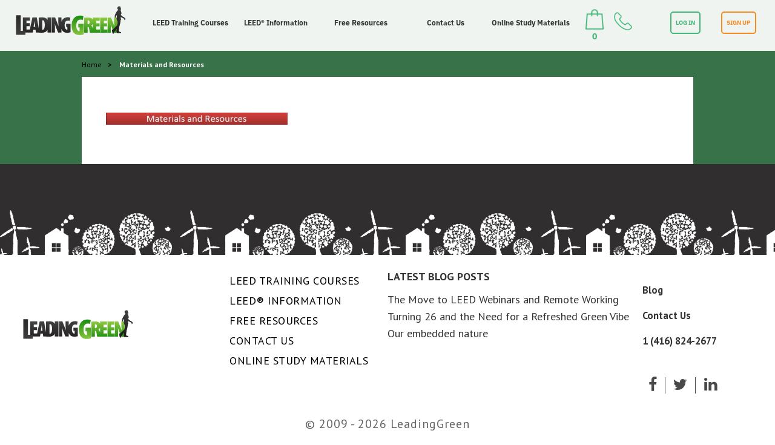

--- FILE ---
content_type: text/html; charset=UTF-8
request_url: https://leadinggreen.com/leed-certification-old/materials-and-resources-2/
body_size: 17743
content:
<!--

To change this template, choose Tools | Templates

and open the template in the editor.

-->

<!DOCTYPE html>

<html>

    <head>

        

        <meta http-equiv="Content-Type" content="text/html; charset=UTF-8">

        <meta name="viewport" content="width=device-width"/>



        <link href='https://fonts.googleapis.com/css?family=PT+Sans:400,700,400italic' rel='stylesheet' type='text/css'>

        <link href='https://fonts.googleapis.com/css?family=Roboto+Condensed:400,700' rel='stylesheet' type='text/css'>

        <link rel="stylesheet" href="https://maxcdn.bootstrapcdn.com/font-awesome/4.5.0/css/font-awesome.min.css">

        <!-- CSS -->

        <link rel="stylesheet" type="text/css" href="https://leadinggreen.com/wp-content/themes/leadgreen/style.css?ver=522"/>

        <link rel="stylesheet" href="https://leadinggreen.com/wp-content/themes/leadgreen/css/responsive.css?Rev=1" type="text/css"/>

        <link rel="stylesheet" href="https://leadinggreen.com/wp-content/themes/leadgreen/css/prettyPhoto.css" type="text/css"/>

        <link rel="stylesheet" href="https://leadinggreen.com/wp-content/themes/leadgreen/css/flexslider.css" type="text/css" media="screen" />

        <link rel="stylesheet" href="https://leadinggreen.com/wp-content/themes/leadgreen/css/meanmenu.css" media="all" />




        <!-- Owl Carousel Assets -->

        <link href="https://leadinggreen.com/wp-content/themes/leadgreen/css/owl.carousel.css" rel="stylesheet">

        <link href="https://leadinggreen.com/wp-content/themes/leadgreen/css/owl.theme.css" rel="stylesheet">
        <link rel="stylesheet" href="https://cdnjs.cloudflare.com/ajax/libs/normalize/3.0.3/normalize.min.css">
        <link href="https://leadinggreen.com/wp-content/themes/leadgreen/css/style.css?rev=1.04" rel="stylesheet">
        <link href="https://leadinggreen.com/wp-content/themes/leadgreen/css/ionicons.min.css" rel="stylesheet">

        <link rel="stylesheet" href="https://leadinggreen.com/wp-content/themes/leadgreen/css/jquery.jscrollpane.css" />

        <link rel="stylesheet" href="https://leadinggreen.com/wp-content/themes/leadgreen/css/customSelectBox.css" />



        <!-- JS -->

        <script src="https://leadinggreen.com/wp-content/themes/leadgreen/js/jquery-1.9.1.min.js" type="341c7b615a0dd83c716b136f-text/javascript"></script>

        <script src="https://leadinggreen.com/wp-content/themes/leadgreen/js/jquery.flexslider.js" type="341c7b615a0dd83c716b136f-text/javascript"></script>

        <script src="https://leadinggreen.com/wp-content/themes/leadgreen/js/jquery.meanmenu.js" type="341c7b615a0dd83c716b136f-text/javascript"></script> 

        <script src="https://leadinggreen.com/wp-content/themes/leadgreen/js/modernizr.foundation.js" type="341c7b615a0dd83c716b136f-text/javascript"></script>

        <script src="https://leadinggreen.com/wp-content/themes/leadgreen/js/owl.carousel.min.js" type="341c7b615a0dd83c716b136f-text/javascript"></script>


        <script src="https://leadinggreen.com/wp-content/themes/leadgreen/js/froogaloop.js" type="341c7b615a0dd83c716b136f-text/javascript"></script>

        <script src="https://leadinggreen.com/wp-content/themes/leadgreen/js/jquery.fitvid.js" type="341c7b615a0dd83c716b136f-text/javascript"></script>

        <script src="https://leadinggreen.com/wp-content/themes/leadgreen/js/jScrollPane.js" type="341c7b615a0dd83c716b136f-text/javascript"></script>

        <script src="https://leadinggreen.com/wp-content/themes/leadgreen/js/jquery.mousewheel.js" type="341c7b615a0dd83c716b136f-text/javascript"></script>

        <script src="https://leadinggreen.com/wp-content/themes/leadgreen/js/SelectBox.js" type="341c7b615a0dd83c716b136f-text/javascript"></script>

        <script src="https://leadinggreen.com/wp-content/themes/leadgreen/js/shCore.js" type="341c7b615a0dd83c716b136f-text/javascript"></script>

        <script src="https://leadinggreen.com/wp-content/themes/leadgreen/js/shBrushXml.js" type="341c7b615a0dd83c716b136f-text/javascript"></script>

        <script src="https://leadinggreen.com/wp-content/themes/leadgreen/js/shBrushJScript.js" type="341c7b615a0dd83c716b136f-text/javascript"></script>

        <script src="https://leadinggreen.com/wp-content/themes/leadgreen/js/jquery.fitvid.js" type="341c7b615a0dd83c716b136f-text/javascript"></script>

        <script src="https://leadinggreen.com/wp-content/themes/leadgreen/js/jquery.prettyPhoto.js" type="341c7b615a0dd83c716b136f-text/javascript"></script>	
        <script src="https://cdnjs.cloudflare.com/ajax/libs/modernizr/2.8.3/modernizr.min.js" type="341c7b615a0dd83c716b136f-text/javascript"></script>
        <script type="341c7b615a0dd83c716b136f-text/javascript">
            window.Modernizr || document.write('<script src="js/vendor/modernizr-2.8.3.min.js"><\/script>')
        </script>


        
		<!-- All in One SEO 4.2.5.1 - aioseo.com -->
		<title>Materials and Resources | LeadingGREEN</title>
		<meta name="robots" content="max-image-preview:large" />
		<link rel="canonical" href="https://leadinggreen.com/leed-certification-old/materials-and-resources-2/" />
		<meta name="generator" content="All in One SEO (AIOSEO) 4.2.5.1 " />
		<meta property="og:locale" content="en_US" />
		<meta property="og:site_name" content="LeadingGREEN | LEED Training, LEED Exam Prep, LEED Courses" />
		<meta property="og:type" content="article" />
		<meta property="og:title" content="Materials and Resources | LeadingGREEN" />
		<meta property="og:url" content="https://leadinggreen.com/leed-certification-old/materials-and-resources-2/" />
		<meta property="og:image" content="https://leadinggreen.com/wp-content/uploads/2014/01/logo-1.jpg" />
		<meta property="og:image:secure_url" content="https://leadinggreen.com/wp-content/uploads/2014/01/logo-1.jpg" />
		<meta property="og:image:width" content="1328" />
		<meta property="og:image:height" content="694" />
		<meta property="article:published_time" content="2012-07-19T17:02:16+00:00" />
		<meta property="article:modified_time" content="2012-07-19T17:02:16+00:00" />
		<meta property="article:publisher" content="https://www.facebook.com/leadingleed/" />
		<meta name="twitter:card" content="summary" />
		<meta name="twitter:site" content="@leadingleed" />
		<meta name="twitter:title" content="Materials and Resources | LeadingGREEN" />
		<meta name="twitter:creator" content="@leadingleed" />
		<meta name="twitter:image" content="https://leadinggreen.com/wp-content/uploads/2014/01/logo-1.jpg" />
		<meta name="google" content="nositelinkssearchbox" />
		<script type="application/ld+json" class="aioseo-schema">
			{"@context":"https:\/\/schema.org","@graph":[{"@type":"BreadcrumbList","@id":"https:\/\/leadinggreen.com\/leed-certification-old\/materials-and-resources-2\/#breadcrumblist","itemListElement":[{"@type":"ListItem","@id":"https:\/\/leadinggreen.com\/#listItem","position":1,"item":{"@type":"WebPage","@id":"https:\/\/leadinggreen.com\/","name":"Home","description":"LEED Training, LEED Exam Prep, LEED Courses","url":"https:\/\/leadinggreen.com\/"},"nextItem":"https:\/\/leadinggreen.com\/leed-certification-old\/materials-and-resources-2\/#listItem"},{"@type":"ListItem","@id":"https:\/\/leadinggreen.com\/leed-certification-old\/materials-and-resources-2\/#listItem","position":2,"item":{"@type":"WebPage","@id":"https:\/\/leadinggreen.com\/leed-certification-old\/materials-and-resources-2\/","name":"Materials and Resources","url":"https:\/\/leadinggreen.com\/leed-certification-old\/materials-and-resources-2\/"},"previousItem":"https:\/\/leadinggreen.com\/#listItem"}]},{"@type":"Organization","@id":"https:\/\/leadinggreen.com\/#organization","name":"LeadingGreen","url":"https:\/\/leadinggreen.com\/","logo":{"@type":"ImageObject","url":"https:\/\/leadinggreen.com\/wp-content\/uploads\/2012\/10\/FINAL-LOGO-transparent.png","@id":"https:\/\/leadinggreen.com\/#organizationLogo","width":337,"height":88},"image":{"@id":"https:\/\/leadinggreen.com\/#organizationLogo"},"sameAs":["https:\/\/www.facebook.com\/leadingleed\/","https:\/\/twitter.com\/leadingleed","https:\/\/www.linkedin.com\/company\/leadinggreen-training-and-consulting?trk=tyah&trkInfo=tasleadinggreeidx1-1-1"],"contactPoint":{"@type":"ContactPoint","telephone":"+14168242677","contactType":"Customer Support"}},{"@type":"WebSite","@id":"https:\/\/leadinggreen.com\/#website","url":"https:\/\/leadinggreen.com\/","name":"LeadingGREEN","description":"LEED Training, LEED Exam Prep, LEED Courses","inLanguage":"en","publisher":{"@id":"https:\/\/leadinggreen.com\/#organization"}},{"@type":"ItemPage","@id":"https:\/\/leadinggreen.com\/leed-certification-old\/materials-and-resources-2\/#itempage","url":"https:\/\/leadinggreen.com\/leed-certification-old\/materials-and-resources-2\/","name":"Materials and Resources | LeadingGREEN","inLanguage":"en","isPartOf":{"@id":"https:\/\/leadinggreen.com\/#website"},"breadcrumb":{"@id":"https:\/\/leadinggreen.com\/leed-certification-old\/materials-and-resources-2\/#breadcrumblist"},"datePublished":"2012-07-19T17:02:16-04:00","dateModified":"2012-07-19T17:02:16-04:00"}]}
		</script>
		<!-- All in One SEO -->

<link rel='dns-prefetch' href='//fonts.googleapis.com' />
<link rel='dns-prefetch' href='//s.w.org' />
<link rel="alternate" type="application/rss+xml" title="LeadingGREEN &raquo; Materials and Resources Comments Feed" href="https://leadinggreen.com/leed-certification-old/materials-and-resources-2/feed/" />
<script type="341c7b615a0dd83c716b136f-text/javascript">
window._wpemojiSettings = {"baseUrl":"https:\/\/s.w.org\/images\/core\/emoji\/14.0.0\/72x72\/","ext":".png","svgUrl":"https:\/\/s.w.org\/images\/core\/emoji\/14.0.0\/svg\/","svgExt":".svg","source":{"concatemoji":"https:\/\/leadinggreen.com\/wp-includes\/js\/wp-emoji-release.min.js?ver=6.0.11"}};
/*! This file is auto-generated */
!function(e,a,t){var n,r,o,i=a.createElement("canvas"),p=i.getContext&&i.getContext("2d");function s(e,t){var a=String.fromCharCode,e=(p.clearRect(0,0,i.width,i.height),p.fillText(a.apply(this,e),0,0),i.toDataURL());return p.clearRect(0,0,i.width,i.height),p.fillText(a.apply(this,t),0,0),e===i.toDataURL()}function c(e){var t=a.createElement("script");t.src=e,t.defer=t.type="text/javascript",a.getElementsByTagName("head")[0].appendChild(t)}for(o=Array("flag","emoji"),t.supports={everything:!0,everythingExceptFlag:!0},r=0;r<o.length;r++)t.supports[o[r]]=function(e){if(!p||!p.fillText)return!1;switch(p.textBaseline="top",p.font="600 32px Arial",e){case"flag":return s([127987,65039,8205,9895,65039],[127987,65039,8203,9895,65039])?!1:!s([55356,56826,55356,56819],[55356,56826,8203,55356,56819])&&!s([55356,57332,56128,56423,56128,56418,56128,56421,56128,56430,56128,56423,56128,56447],[55356,57332,8203,56128,56423,8203,56128,56418,8203,56128,56421,8203,56128,56430,8203,56128,56423,8203,56128,56447]);case"emoji":return!s([129777,127995,8205,129778,127999],[129777,127995,8203,129778,127999])}return!1}(o[r]),t.supports.everything=t.supports.everything&&t.supports[o[r]],"flag"!==o[r]&&(t.supports.everythingExceptFlag=t.supports.everythingExceptFlag&&t.supports[o[r]]);t.supports.everythingExceptFlag=t.supports.everythingExceptFlag&&!t.supports.flag,t.DOMReady=!1,t.readyCallback=function(){t.DOMReady=!0},t.supports.everything||(n=function(){t.readyCallback()},a.addEventListener?(a.addEventListener("DOMContentLoaded",n,!1),e.addEventListener("load",n,!1)):(e.attachEvent("onload",n),a.attachEvent("onreadystatechange",function(){"complete"===a.readyState&&t.readyCallback()})),(e=t.source||{}).concatemoji?c(e.concatemoji):e.wpemoji&&e.twemoji&&(c(e.twemoji),c(e.wpemoji)))}(window,document,window._wpemojiSettings);
</script>
<style type="text/css">
img.wp-smiley,
img.emoji {
	display: inline !important;
	border: none !important;
	box-shadow: none !important;
	height: 1em !important;
	width: 1em !important;
	margin: 0 0.07em !important;
	vertical-align: -0.1em !important;
	background: none !important;
	padding: 0 !important;
}
</style>
	<link rel='stylesheet' id='mtq_CoreStyleSheets-css'  href='https://leadinggreen.com/wp-content/plugins/mtouch-quiz/mtq_core_style.css?ver=3.1.3' type='text/css' media='all' />
<link rel='stylesheet' id='mtq_ThemeStyleSheets-css'  href='https://leadinggreen.com/wp-content/plugins/mtouch-quiz/mtq_theme_style.css?ver=3.1.3' type='text/css' media='all' />
<link rel='stylesheet' id='mp-theme-css'  href='https://leadinggreen.com/wp-content/plugins/memberpress/css/ui/theme.css?ver=1.4.4' type='text/css' media='all' />
<link rel='stylesheet' id='wcpma-front-css-css'  href='https://leadinggreen.com/wp-content/plugins/woocommerce-conditional-payment-methods-pro/css/wcpma-front.css?ver=6.0.11' type='text/css' media='all' />
<link rel='stylesheet' id='wp-block-library-css'  href='https://leadinggreen.com/wp-includes/css/dist/block-library/style.min.css?ver=6.0.11' type='text/css' media='all' />
<link rel='stylesheet' id='wc-blocks-vendors-style-css'  href='https://leadinggreen.com/wp-content/plugins/woocommerce/packages/woocommerce-blocks/build/wc-blocks-vendors-style.css?ver=8.5.1' type='text/css' media='all' />
<link rel='stylesheet' id='wc-blocks-style-css'  href='https://leadinggreen.com/wp-content/plugins/woocommerce/packages/woocommerce-blocks/build/wc-blocks-style.css?ver=8.5.1' type='text/css' media='all' />
<style id='global-styles-inline-css' type='text/css'>
body{--wp--preset--color--black: #000000;--wp--preset--color--cyan-bluish-gray: #abb8c3;--wp--preset--color--white: #ffffff;--wp--preset--color--pale-pink: #f78da7;--wp--preset--color--vivid-red: #cf2e2e;--wp--preset--color--luminous-vivid-orange: #ff6900;--wp--preset--color--luminous-vivid-amber: #fcb900;--wp--preset--color--light-green-cyan: #7bdcb5;--wp--preset--color--vivid-green-cyan: #00d084;--wp--preset--color--pale-cyan-blue: #8ed1fc;--wp--preset--color--vivid-cyan-blue: #0693e3;--wp--preset--color--vivid-purple: #9b51e0;--wp--preset--gradient--vivid-cyan-blue-to-vivid-purple: linear-gradient(135deg,rgba(6,147,227,1) 0%,rgb(155,81,224) 100%);--wp--preset--gradient--light-green-cyan-to-vivid-green-cyan: linear-gradient(135deg,rgb(122,220,180) 0%,rgb(0,208,130) 100%);--wp--preset--gradient--luminous-vivid-amber-to-luminous-vivid-orange: linear-gradient(135deg,rgba(252,185,0,1) 0%,rgba(255,105,0,1) 100%);--wp--preset--gradient--luminous-vivid-orange-to-vivid-red: linear-gradient(135deg,rgba(255,105,0,1) 0%,rgb(207,46,46) 100%);--wp--preset--gradient--very-light-gray-to-cyan-bluish-gray: linear-gradient(135deg,rgb(238,238,238) 0%,rgb(169,184,195) 100%);--wp--preset--gradient--cool-to-warm-spectrum: linear-gradient(135deg,rgb(74,234,220) 0%,rgb(151,120,209) 20%,rgb(207,42,186) 40%,rgb(238,44,130) 60%,rgb(251,105,98) 80%,rgb(254,248,76) 100%);--wp--preset--gradient--blush-light-purple: linear-gradient(135deg,rgb(255,206,236) 0%,rgb(152,150,240) 100%);--wp--preset--gradient--blush-bordeaux: linear-gradient(135deg,rgb(254,205,165) 0%,rgb(254,45,45) 50%,rgb(107,0,62) 100%);--wp--preset--gradient--luminous-dusk: linear-gradient(135deg,rgb(255,203,112) 0%,rgb(199,81,192) 50%,rgb(65,88,208) 100%);--wp--preset--gradient--pale-ocean: linear-gradient(135deg,rgb(255,245,203) 0%,rgb(182,227,212) 50%,rgb(51,167,181) 100%);--wp--preset--gradient--electric-grass: linear-gradient(135deg,rgb(202,248,128) 0%,rgb(113,206,126) 100%);--wp--preset--gradient--midnight: linear-gradient(135deg,rgb(2,3,129) 0%,rgb(40,116,252) 100%);--wp--preset--duotone--dark-grayscale: url('#wp-duotone-dark-grayscale');--wp--preset--duotone--grayscale: url('#wp-duotone-grayscale');--wp--preset--duotone--purple-yellow: url('#wp-duotone-purple-yellow');--wp--preset--duotone--blue-red: url('#wp-duotone-blue-red');--wp--preset--duotone--midnight: url('#wp-duotone-midnight');--wp--preset--duotone--magenta-yellow: url('#wp-duotone-magenta-yellow');--wp--preset--duotone--purple-green: url('#wp-duotone-purple-green');--wp--preset--duotone--blue-orange: url('#wp-duotone-blue-orange');--wp--preset--font-size--small: 13px;--wp--preset--font-size--medium: 20px;--wp--preset--font-size--large: 36px;--wp--preset--font-size--x-large: 42px;}.has-black-color{color: var(--wp--preset--color--black) !important;}.has-cyan-bluish-gray-color{color: var(--wp--preset--color--cyan-bluish-gray) !important;}.has-white-color{color: var(--wp--preset--color--white) !important;}.has-pale-pink-color{color: var(--wp--preset--color--pale-pink) !important;}.has-vivid-red-color{color: var(--wp--preset--color--vivid-red) !important;}.has-luminous-vivid-orange-color{color: var(--wp--preset--color--luminous-vivid-orange) !important;}.has-luminous-vivid-amber-color{color: var(--wp--preset--color--luminous-vivid-amber) !important;}.has-light-green-cyan-color{color: var(--wp--preset--color--light-green-cyan) !important;}.has-vivid-green-cyan-color{color: var(--wp--preset--color--vivid-green-cyan) !important;}.has-pale-cyan-blue-color{color: var(--wp--preset--color--pale-cyan-blue) !important;}.has-vivid-cyan-blue-color{color: var(--wp--preset--color--vivid-cyan-blue) !important;}.has-vivid-purple-color{color: var(--wp--preset--color--vivid-purple) !important;}.has-black-background-color{background-color: var(--wp--preset--color--black) !important;}.has-cyan-bluish-gray-background-color{background-color: var(--wp--preset--color--cyan-bluish-gray) !important;}.has-white-background-color{background-color: var(--wp--preset--color--white) !important;}.has-pale-pink-background-color{background-color: var(--wp--preset--color--pale-pink) !important;}.has-vivid-red-background-color{background-color: var(--wp--preset--color--vivid-red) !important;}.has-luminous-vivid-orange-background-color{background-color: var(--wp--preset--color--luminous-vivid-orange) !important;}.has-luminous-vivid-amber-background-color{background-color: var(--wp--preset--color--luminous-vivid-amber) !important;}.has-light-green-cyan-background-color{background-color: var(--wp--preset--color--light-green-cyan) !important;}.has-vivid-green-cyan-background-color{background-color: var(--wp--preset--color--vivid-green-cyan) !important;}.has-pale-cyan-blue-background-color{background-color: var(--wp--preset--color--pale-cyan-blue) !important;}.has-vivid-cyan-blue-background-color{background-color: var(--wp--preset--color--vivid-cyan-blue) !important;}.has-vivid-purple-background-color{background-color: var(--wp--preset--color--vivid-purple) !important;}.has-black-border-color{border-color: var(--wp--preset--color--black) !important;}.has-cyan-bluish-gray-border-color{border-color: var(--wp--preset--color--cyan-bluish-gray) !important;}.has-white-border-color{border-color: var(--wp--preset--color--white) !important;}.has-pale-pink-border-color{border-color: var(--wp--preset--color--pale-pink) !important;}.has-vivid-red-border-color{border-color: var(--wp--preset--color--vivid-red) !important;}.has-luminous-vivid-orange-border-color{border-color: var(--wp--preset--color--luminous-vivid-orange) !important;}.has-luminous-vivid-amber-border-color{border-color: var(--wp--preset--color--luminous-vivid-amber) !important;}.has-light-green-cyan-border-color{border-color: var(--wp--preset--color--light-green-cyan) !important;}.has-vivid-green-cyan-border-color{border-color: var(--wp--preset--color--vivid-green-cyan) !important;}.has-pale-cyan-blue-border-color{border-color: var(--wp--preset--color--pale-cyan-blue) !important;}.has-vivid-cyan-blue-border-color{border-color: var(--wp--preset--color--vivid-cyan-blue) !important;}.has-vivid-purple-border-color{border-color: var(--wp--preset--color--vivid-purple) !important;}.has-vivid-cyan-blue-to-vivid-purple-gradient-background{background: var(--wp--preset--gradient--vivid-cyan-blue-to-vivid-purple) !important;}.has-light-green-cyan-to-vivid-green-cyan-gradient-background{background: var(--wp--preset--gradient--light-green-cyan-to-vivid-green-cyan) !important;}.has-luminous-vivid-amber-to-luminous-vivid-orange-gradient-background{background: var(--wp--preset--gradient--luminous-vivid-amber-to-luminous-vivid-orange) !important;}.has-luminous-vivid-orange-to-vivid-red-gradient-background{background: var(--wp--preset--gradient--luminous-vivid-orange-to-vivid-red) !important;}.has-very-light-gray-to-cyan-bluish-gray-gradient-background{background: var(--wp--preset--gradient--very-light-gray-to-cyan-bluish-gray) !important;}.has-cool-to-warm-spectrum-gradient-background{background: var(--wp--preset--gradient--cool-to-warm-spectrum) !important;}.has-blush-light-purple-gradient-background{background: var(--wp--preset--gradient--blush-light-purple) !important;}.has-blush-bordeaux-gradient-background{background: var(--wp--preset--gradient--blush-bordeaux) !important;}.has-luminous-dusk-gradient-background{background: var(--wp--preset--gradient--luminous-dusk) !important;}.has-pale-ocean-gradient-background{background: var(--wp--preset--gradient--pale-ocean) !important;}.has-electric-grass-gradient-background{background: var(--wp--preset--gradient--electric-grass) !important;}.has-midnight-gradient-background{background: var(--wp--preset--gradient--midnight) !important;}.has-small-font-size{font-size: var(--wp--preset--font-size--small) !important;}.has-medium-font-size{font-size: var(--wp--preset--font-size--medium) !important;}.has-large-font-size{font-size: var(--wp--preset--font-size--large) !important;}.has-x-large-font-size{font-size: var(--wp--preset--font-size--x-large) !important;}
</style>
<link rel='stylesheet' id='rs-plugin-settings-css'  href='https://leadinggreen.com/wp-content/plugins/revslider/public/assets/css/rs6.css?ver=6.2.23' type='text/css' media='all' />
<style id='rs-plugin-settings-inline-css' type='text/css'>
#rs-demo-id {}
</style>
<link rel='stylesheet' id='woo-multi-currency-css'  href='https://leadinggreen.com/wp-content/plugins/woo-multi-currency/css/woo-multi-currency.min.css?ver=2.1.24' type='text/css' media='all' />
<style id='woo-multi-currency-inline-css' type='text/css'>
.woo-multi-currency .wmc-list-currencies .wmc-currency.wmc-active,.woo-multi-currency .wmc-list-currencies .wmc-currency:hover {background: #f78080 !important;}
		.woo-multi-currency .wmc-list-currencies .wmc-currency,.woo-multi-currency .wmc-title, .woo-multi-currency.wmc-price-switcher a {background: #212121 !important;}
		.woo-multi-currency .wmc-title, .woo-multi-currency .wmc-list-currencies .wmc-currency span,.woo-multi-currency .wmc-list-currencies .wmc-currency a,.woo-multi-currency.wmc-price-switcher a {color: #ffffff !important;}.woo-multi-currency.wmc-shortcode .wmc-currency{background-color:#ffffff;color:#212121}.woo-multi-currency.wmc-shortcode .wmc-currency.wmc-active,.woo-multi-currency.wmc-shortcode .wmc-current-currency{background-color:#ffffff;color:#212121}.woo-multi-currency.wmc-shortcode.vertical-currency-symbols-circle:not(.wmc-currency-trigger-click) .wmc-currency-wrapper:hover .wmc-sub-currency,.woo-multi-currency.wmc-shortcode.vertical-currency-symbols-circle.wmc-currency-trigger-click .wmc-sub-currency{animation: height_slide 100ms;}@keyframes height_slide {0% {height: 0;} 100% {height: 100%;} }
</style>
<link rel='stylesheet' id='wmc-flags-css'  href='https://leadinggreen.com/wp-content/plugins/woo-multi-currency/css/flags-64.min.css?ver=6.0.11' type='text/css' media='all' />
<link rel='stylesheet' id='woocommerce-layout-css'  href='https://leadinggreen.com/wp-content/plugins/woocommerce/assets/css/woocommerce-layout.css?ver=7.0.0' type='text/css' media='all' />
<style id='woocommerce-layout-inline-css' type='text/css'>

	.infinite-scroll .woocommerce-pagination {
		display: none;
	}
</style>
<link rel='stylesheet' id='woocommerce-smallscreen-css'  href='https://leadinggreen.com/wp-content/plugins/woocommerce/assets/css/woocommerce-smallscreen.css?ver=7.0.0' type='text/css' media='only screen and (max-width: 768px)' />
<link rel='stylesheet' id='woocommerce-general-css'  href='https://leadinggreen.com/wp-content/plugins/woocommerce/assets/css/woocommerce.css?ver=7.0.0' type='text/css' media='all' />
<style id='woocommerce-inline-inline-css' type='text/css'>
.woocommerce form .form-row .required { visibility: visible; }
</style>
<link rel='stylesheet' id='googlefonts-css'  href='https://fonts.googleapis.com/css?family=PT+Sans:400|Roboto:400&subset=latin' type='text/css' media='all' />
<link rel='stylesheet' id='megamenu-css'  href='https://leadinggreen.com/wp-content/uploads/maxmegamenu/style.css?ver=13c641' type='text/css' media='all' />
<link rel='stylesheet' id='dashicons-css'  href='https://leadinggreen.com/wp-includes/css/dashicons.min.css?ver=6.0.11' type='text/css' media='all' />
<link rel='stylesheet' id='popup-maker-site-css'  href='//leadinggreen.com/wp-content/uploads/pum/pum-site-styles.css?generated=1664136296&#038;ver=1.16.9' type='text/css' media='all' />
<link rel='stylesheet' id='bsf-Defaults-css'  href='https://leadinggreen.com/wp-content/uploads/smile_fonts/Defaults/Defaults.css?ver=6.0.11' type='text/css' media='all' />
<script type="341c7b615a0dd83c716b136f-text/javascript" id='jquery-core-js-extra'>
/* <![CDATA[ */
var xlwcty = {"ajax_url":"https:\/\/leadinggreen.com\/wp-admin\/admin-ajax.php","version":"2.15.1","wc_version":"7.0.0"};
/* ]]> */
</script>
<script type="341c7b615a0dd83c716b136f-text/javascript" src='https://leadinggreen.com/wp-includes/js/jquery/jquery.min.js?ver=3.6.0' id='jquery-core-js'></script>
<script type="341c7b615a0dd83c716b136f-text/javascript" src='https://leadinggreen.com/wp-includes/js/jquery/jquery-migrate.min.js?ver=3.3.2' id='jquery-migrate-js'></script>
<script type="341c7b615a0dd83c716b136f-text/javascript" src='https://leadinggreen.com/wp-content/plugins/mtouch-quiz/script.js?ver=3.1.3' id='mtq_script-js'></script>
<script type="341c7b615a0dd83c716b136f-text/javascript" src='https://leadinggreen.com/wp-content/plugins/woocommerce-conditional-payment-methods-pro/js/wcpma-front.js?ver=6.0.11' id='wcpma_front-js'></script>
<script type="341c7b615a0dd83c716b136f-text/javascript" src='https://leadinggreen.com/wp-content/plugins/revslider/public/assets/js/rbtools.min.js?ver=6.2.23' id='tp-tools-js'></script>
<script type="341c7b615a0dd83c716b136f-text/javascript" src='https://leadinggreen.com/wp-content/plugins/revslider/public/assets/js/rs6.min.js?ver=6.2.23' id='revmin-js'></script>
<script type="341c7b615a0dd83c716b136f-text/javascript" id='woo-multi-currency-js-extra'>
/* <![CDATA[ */
var wooMultiCurrencyParams = {"enableCacheCompatible":"0","ajaxUrl":"https:\/\/leadinggreen.com\/wp-admin\/admin-ajax.php","extra_params":[],"current_currency":"USD"};
/* ]]> */
</script>
<script type="341c7b615a0dd83c716b136f-text/javascript" src='https://leadinggreen.com/wp-content/plugins/woo-multi-currency/js/woo-multi-currency.min.js?ver=2.1.24' id='woo-multi-currency-js'></script>
<script type="341c7b615a0dd83c716b136f-text/javascript" src='https://leadinggreen.com/wp-content/plugins/woocommerce/assets/js/jquery-blockui/jquery.blockUI.min.js?ver=2.7.0-wc.7.0.0' id='jquery-blockui-js'></script>
<script type="341c7b615a0dd83c716b136f-text/javascript" id='wc-add-to-cart-js-extra'>
/* <![CDATA[ */
var wc_add_to_cart_params = {"ajax_url":"\/wp-admin\/admin-ajax.php","wc_ajax_url":"\/?wc-ajax=%%endpoint%%","i18n_view_cart":"View cart","cart_url":"https:\/\/leadinggreen.com\/checkout\/","is_cart":"","cart_redirect_after_add":"yes"};
/* ]]> */
</script>
<script type="341c7b615a0dd83c716b136f-text/javascript" src='https://leadinggreen.com/wp-content/plugins/woocommerce/assets/js/frontend/add-to-cart.min.js?ver=7.0.0' id='wc-add-to-cart-js'></script>
<script type="341c7b615a0dd83c716b136f-text/javascript" src='https://leadinggreen.com/wp-content/plugins/js_composer/assets/js/vendors/woocommerce-add-to-cart.js?ver=6.9.0' id='vc_woocommerce-add-to-cart-js-js'></script>
<link rel="https://api.w.org/" href="https://leadinggreen.com/wp-json/" /><link rel="alternate" type="application/json" href="https://leadinggreen.com/wp-json/wp/v2/media/991" /><link rel="EditURI" type="application/rsd+xml" title="RSD" href="https://leadinggreen.com/xmlrpc.php?rsd" />
<link rel="wlwmanifest" type="application/wlwmanifest+xml" href="https://leadinggreen.com/wp-includes/wlwmanifest.xml" /> 
<meta name="generator" content="WordPress 6.0.11" />
<meta name="generator" content="WooCommerce 7.0.0" />
<link rel='shortlink' href='https://leadinggreen.com/?p=991' />
<link rel="alternate" type="application/json+oembed" href="https://leadinggreen.com/wp-json/oembed/1.0/embed?url=https%3A%2F%2Fleadinggreen.com%2Fleed-certification-old%2Fmaterials-and-resources-2%2F" />
<link rel="alternate" type="text/xml+oembed" href="https://leadinggreen.com/wp-json/oembed/1.0/embed?url=https%3A%2F%2Fleadinggreen.com%2Fleed-certification-old%2Fmaterials-and-resources-2%2F&#038;format=xml" />
      <style>nav.woocommerce-MyAccount-navigation, span.mepr-payments { display:none !important; }</style>
    <style type='text/css' media='screen'>
	h4{ font-family:"PT Sans", arial, sans-serif;}
</style>
<!-- fonts delivered by Wordpress Google Fonts, a plugin by Adrian3.com -->	<noscript><style>.woocommerce-product-gallery{ opacity: 1 !important; }</style></noscript>
	<meta name="generator" content="Powered by WPBakery Page Builder - drag and drop page builder for WordPress."/>
<meta name="generator" content="Powered by Slider Revolution 6.2.23 - responsive, Mobile-Friendly Slider Plugin for WordPress with comfortable drag and drop interface." />
<link rel="icon" href="https://leadinggreen.com/wp-content/uploads/2021/07/cropped-favicon-32x32.png" sizes="32x32" />
<link rel="icon" href="https://leadinggreen.com/wp-content/uploads/2021/07/cropped-favicon-192x192.png" sizes="192x192" />
<link rel="apple-touch-icon" href="https://leadinggreen.com/wp-content/uploads/2021/07/cropped-favicon-180x180.png" />
<meta name="msapplication-TileImage" content="https://leadinggreen.com/wp-content/uploads/2021/07/cropped-favicon-270x270.png" />
<script type="341c7b615a0dd83c716b136f-text/javascript">function setREVStartSize(e){
			//window.requestAnimationFrame(function() {				 
				window.RSIW = window.RSIW===undefined ? window.innerWidth : window.RSIW;	
				window.RSIH = window.RSIH===undefined ? window.innerHeight : window.RSIH;	
				try {								
					var pw = document.getElementById(e.c).parentNode.offsetWidth,
						newh;
					pw = pw===0 || isNaN(pw) ? window.RSIW : pw;
					e.tabw = e.tabw===undefined ? 0 : parseInt(e.tabw);
					e.thumbw = e.thumbw===undefined ? 0 : parseInt(e.thumbw);
					e.tabh = e.tabh===undefined ? 0 : parseInt(e.tabh);
					e.thumbh = e.thumbh===undefined ? 0 : parseInt(e.thumbh);
					e.tabhide = e.tabhide===undefined ? 0 : parseInt(e.tabhide);
					e.thumbhide = e.thumbhide===undefined ? 0 : parseInt(e.thumbhide);
					e.mh = e.mh===undefined || e.mh=="" || e.mh==="auto" ? 0 : parseInt(e.mh,0);		
					if(e.layout==="fullscreen" || e.l==="fullscreen") 						
						newh = Math.max(e.mh,window.RSIH);					
					else{					
						e.gw = Array.isArray(e.gw) ? e.gw : [e.gw];
						for (var i in e.rl) if (e.gw[i]===undefined || e.gw[i]===0) e.gw[i] = e.gw[i-1];					
						e.gh = e.el===undefined || e.el==="" || (Array.isArray(e.el) && e.el.length==0)? e.gh : e.el;
						e.gh = Array.isArray(e.gh) ? e.gh : [e.gh];
						for (var i in e.rl) if (e.gh[i]===undefined || e.gh[i]===0) e.gh[i] = e.gh[i-1];
											
						var nl = new Array(e.rl.length),
							ix = 0,						
							sl;					
						e.tabw = e.tabhide>=pw ? 0 : e.tabw;
						e.thumbw = e.thumbhide>=pw ? 0 : e.thumbw;
						e.tabh = e.tabhide>=pw ? 0 : e.tabh;
						e.thumbh = e.thumbhide>=pw ? 0 : e.thumbh;					
						for (var i in e.rl) nl[i] = e.rl[i]<window.RSIW ? 0 : e.rl[i];
						sl = nl[0];									
						for (var i in nl) if (sl>nl[i] && nl[i]>0) { sl = nl[i]; ix=i;}															
						var m = pw>(e.gw[ix]+e.tabw+e.thumbw) ? 1 : (pw-(e.tabw+e.thumbw)) / (e.gw[ix]);					
						newh =  (e.gh[ix] * m) + (e.tabh + e.thumbh);
					}				
					if(window.rs_init_css===undefined) window.rs_init_css = document.head.appendChild(document.createElement("style"));					
					document.getElementById(e.c).height = newh+"px";
					window.rs_init_css.innerHTML += "#"+e.c+"_wrapper { height: "+newh+"px }";				
				} catch(e){
					console.log("Failure at Presize of Slider:" + e)
				}					   
			//});
		  };</script>
<noscript><style> .wpb_animate_when_almost_visible { opacity: 1; }</style></noscript><style type="text/css">/** Mega Menu CSS: fs **/</style>

        <style type="text/css">

            .owl-prev , .flex-direction-nav .flex-prev{

                background:url('https://leadinggreen.com/wp-content/themes/leadgreen/images/a1.png') no-repeat;

            }

            .owl-next, .flex-direction-nav .flex-next {

                background: url(https://leadinggreen.com/wp-content/themes/leadgreen/images/a2.png) no-repeat;

            }
            .flex-direction-nav .flex-prev{
                left:25px;
            }

        </style>
        <style>
            html{
                margin:0 !important;
                padding:0 !important;
            }
            .dropbtn {
                background-color: #fff;
                color: #000;
                padding: 16px;
                font-size: 14px;
                border: none;
                cursor: pointer;
                text-transform: uppercase;
            }

            .dropdown {
                position: relative;
                display: inline-block;
            }

            .dropdown-content {
                width: 100%;
                display: none;
                position: absolute;
                background-color: #f9f9f9;
                min-width: 160px;
                box-shadow: 0px 8px 16px 0px rgba(0,0,0,0.2);
                z-index: 9999;
            }

            .dropdown-content a {
                color: black;
                padding: 12px 16px;
                text-decoration: none;
                display: block;
                text-transform: uppercase;
            }

            .dropdown-content a:hover {background-color: #f1f1f1}

            .dropdown:hover .dropdown-content {
                display: block;
                color:#fff;
            }

            .dropdown:hover .dropbtn {
                background-color: #3e8e41;
                color:#fff;
            }

            /*menuchanges*/
            #mega-menu-main-menu{
                background: #fff !important;
                float:right !important;
            }
            .mega-menu-link{
                color:#000 !important;
                font-size: 13px !important;
                text-transform: uppercase !important;
            }
            .mega-sub-menu .mega-menu-link{
                text-transform: capitalize !important;
                font-size: 12px !important;
            }
            a.mega-menu-link:hover{
                background: #709C07 !important;
                color:#fff !important;
            }
            .mega-sub-menu{
                width:100% !important;
            }
            .customSelect{
                float: left !important;
                margin-left:30px;
            }
            .find-bg{
                background: transparent !important;
            }
            .find-bg h1 {
                color: #000;
                font-size: 22px;
                text-align: right;
            }
            .footer-menu li a:hover, .comment-box li a:hover{
                color: #f68b1f !important;
                font-weight: 600;
                border-bottom:2px dotted #709C07;
            }
        </style>
        <style> 
            header{
                background: none;
            }
            .logosec{
                width:100%;
                float:left;
                margin-top: 10px !important;
                margin-bottom: 8px !important;
            }
            .loginheader a{
                font-size: 18px;
                font-weight: 600;
                color: #6e6d6d;
            }
            input[type=text] {
                width: 20px;
                /*box-sizing: border-box;*/
                /*border: 2px solid #ccc;*/
                /*border-radius: 4px;*/
                border:none;
                font-size: 16px;
                /*background-color: white;*/
                background: url(https://leadinggreen.com/wp-content/themes/leadgreen/img/searchicon.png) no-repeat;
                background-position: 10px 10px; 
                background-repeat: no-repeat;
                padding: 12px 20px 12px 40px;
                -webkit-transition: width 0.4s ease-in-out;
                transition: width 0.4s ease-in-out;
                float:right;
            }

            input[type=text]:focus {
                width: 100%;
            }
            .headerlist{
                float: right;
                margin-bottom: 5px !important;
            }
            .headerlist li{
                display:inline-block;
            }
            .headertopsec{
                width: 100%;
                float: left;
                background-color: #f4f8fb;
            }
            .callnumheader{
                margin-top: 25px;
            }
            .callnumheader a{
                color: #858585 !important;
                font-weight:600;
                font-size:20px;
            }
            .loginheader{
                padding: 0px 20px 0px 40px;
            }

            .loginheader, .signupheader{
                position: relative;
            }
            .custom-dropdown__select{
                border: none;
                background: none;
                outline: none;
                text-transform: uppercase;
            }
            .logorightsec{
                margin-top: 5px;
            }
            .logorightsec li{
                display:inline-block;
                margin-right:15px;
            }
            .logorightsec ul{
                float: right;
                margin:0;
            }
            .expandContent img{
                display:none;
            }
            .showMe{
                display:block;
            }

            /*bannersec*/
            .rowfullbanner{
                width:auto;
            }
            .slides li img{
                width:100%;
            }
            .homebanner .owl-carousel .owl-nav.disabled, .owl-carousel .owl-dots.disabled {
                display: block;
            }
            .homebanner .owl-prev {
                position: absolute;
                top: 0px;
                width:30%;
                height:100%;
                left: 0%;
                background: transparent;
            }
            .homebanner .owl-next {
                position: absolute;
                top: 0px;
                width:30%;
                height:100%;
                right: 0%;
                background: transparent;
            }


            /*leadcoursesec*/
            .leedcoursese{
                background-color:  #f4f8fb;
                text-align:center;
            }
            .leadcoursecity p{
                display:inline-block;
            }
            .leadcoursecity span{
                margin-left: 25px;
            }
            .content-topsec .leed-button li{
                min-width: 413px;
            }
            .content-topsec .leed-button li a{ 
                border:2px solid #3cba84;
                background-color: #3cba84;
                border-radius: 12px;
                background-image: none;
                width: 100%;
                height: 100%;
                padding: 33px 43px;
                text-transform: uppercase;
                font-size: 24px;
            }
            .content-topsec .leed-button li{
                margin-right: 0%;
                margin-left: 0%;
            }
            .leedcoursese{
                background-color: #f4f8fb;
                width: 100%;
                float: left;
                padding:20px;
            }
            .leedcoursese p{
                font-weight: 600;
                font-size: 23px;
                margin:0px !important;
                line-height: 48px;

            }

            /*leading green*/ 

            .videobansec h1,.videobansec h4{
                text-align:center;
                text-transform:uppercase;
                color:#3eb86c;
            }
            .videobansec p{
                font-size:20px;
                line-height: 28px;
            }
            .greensecvideoleft p{
                text-align:left;
                padding-right:30px;
                color:#000;
            }
            .greensecvideoleft{
                padding-left:20px;
            }
            .videobansec h1, .courses-section h1, .ourpartnersec h1, .testimonialsec h1{
                font-size: 36px;
                letter-spacing: 1px;
                font-weight: 600;
            }
            .videobansec h4{
                font-size: 23px;
                font-weight: 800;
            }
            .greensecvideoleft{
                margin-bottom: 4%;
            }

            /*contenttopsec*/
            .content-topsec{
                width:100%;
                float:left;
                padding:4% 0%;
                background-color: #f4f8fb;
            }
            .freeresourcelist {
                margin-right: 2% !important;
                margin-left: 2% !important;
            }


            /*coursessec*/

            .courses-section{
                width: 100%;
                float: left;
                background-color: #3cba84;
                padding:5% 0%;
            }
            .cousesthree{
                background-color: #dcdcdc;
                border-right:3px solid #b2b1b1;
                padding:10px 20px;
                text-align: center;
                min-height:260px;
            }
            .courses-section h1, .courses-section h2, .ourpartnersec {
                text-align:center;
                color:#fff;
                text-transform:uppercase;
            }
            .cousesthree h2{
                color:#000;
                height: 42px;
            }
            .lastcousediv{
                border:none !important;
            }

            /*testimonialsec*/
            .testimonialsec{
                width:100%;
                float:left;
                padding: 1.5% 0% 0.5%
            }
            .testimonialslidediv img{
                width:auto !important;
            }
            .testimonialsec h1{
                text-align:center;
                color:#000;
                font-weight:800;
                text-transform:uppercase;
            }
            .testimonialsec .owl-nav.disabled{
                display:block !important;
            }
            .testimonialsec .owl-prev{
                position: absolute;
                top: 64px;
                left: -6%;
            }
            .testimonialsec .owl-next{
                position: absolute;
                top: 64px;
                right: -6%;
            }

            /*owlslidewr*/
            #owl-demotwo .owl-prev, #owl-demotwo .owl-next{
                position: absolute;
                top: 0px;
                width: 100%;
                height: 100%;
                background: none !important;
                display:block !important
            }
            .ourpartnersec{
                width:100%;
                float:left;
                background-color: #3cba84;
                padding:4% 0%;
            }
            .ourpartnersec .owl-dot{
                width: 13px;
                height: 13px;
                border-radius: 50%;
                display: block;
                background: #fff;
                padding: 5px;
                margin: 5px;
                display:inline-block;
            }
            .ourpartnersec .owl-dots{
                text-align: center;
            }

            .ourpartnersec .item img{
                width: auto !important;
                margin: 0 auto;
                border-radius: 100%;
            }
            .ourpartnersec h1{
                color:#fff;
                text-align:center;
            }
            .ourpartnersec .item  p{
                font-size: 23px;
                line-height: 1.6;
                margin-bottom: 17px;
                text-align: center;
                padding: 2% 5%;
                color: #fff;
                font-style: italic;
            }

            /*footer*/

            .footer-menu li a {
                color: #333;
                color: #000;
                font-size: 18px;
                letter-spacing: 0.5px;
                text-transform: uppercase;
                line-height: 33px;
            }
            .comment-box {
                background: transparent; 
            }
            .comment-box ul li a {
                text-decoration: none;
            }
            .sample, .samplelast {
                display: inline-block;
                padding-right: 1%;
                border-right: 1px solid #494949;
                padding: 0% 8% 0% 6%;
            }
            .foot_ryt ul {
                float: left;
                width: 100%;
                margin-left: 0%;
                margin-top: 8%;
                padding: 0px 10%;
            }
            .foot_ryt {
                font-size: 18px;
                /*                margin: 25px 0px 7px;
                                padding: 10px 0px 0px;*/
            }
            .sample a, .samplelast a {
                color: #494949;
                text-transform: capitalize;
                text-decoration: none;
            }
            .comment-box ul li {
                margin-left: 0% !important; 
                margin-right: 0% !important;
                padding:0% 0%;
            }
            .comment-box ul li a {
                font-size: 18px !important;
            }
            footer h2.comment-head {
                font-size: 18px;
            }

            .contctusfooter h2 {
                font-size: 18px;
            }
            .samplelast{
                border-right:none;
            }
            p.copyright{
                color: #636464;
                font-size: 20px;
                letter-spacing: 1px;
                margin-top: 20px;
            }
            footer .fa-2x {
                font-size: 1.8em;
            }
            footer{
                padding: 20px 0px;
            }

            .content-topsec .leed-button li a:hover{
                background-color: #fff;
                border:2px solid #3cba84;
                color: #3cba84;
                font-weight:600;
            }
            .social-menulist li a:hover{
                color:#3cba84 !important;
            }
            .loginheader :hover{
                color:#f68b1f !important;
                border-color: #f68b1f !important;
            }

            .mega-menu-link{
                background: transparent !important;
            }

            @media only screen and (min-width:1201px){
                .rowfluid{
                    width: 1450px !important;
                    max-width: 100%;
                    min-width: 768px;
                    margin: 0 auto;
                }
                .rowfluidsec{
                    width: 1300px !important;
                    max-width: 100%;
                    min-width: 768px;
                    margin: 0 auto;
                }
            }
            @media only screen and (max-width: 567px) and (min-width: 320px){
                .headerlist{
                    float:none;
                    padding: 0;
                }
                .loginheader{
                    padding: 0px 5px !important;
                }
                .logorightsec li {
                    float: left !important;
                    line-height: 36px;
                }
                /*leading course sec*/
                .leedcoursese p {
                    font-size: 17px;
                    line-height: 36px;
                }

                /*videobansec*/
                .videobansec{
                    width:100%;
                    float:left;
                }
                .greensecvideoleft p {
                    text-align: left;
                    padding-right: 0px;
                }
                .videobansec h1, .courses-section h1, .ourpartnersec h1, .testimonialsec h1{
                    font-size: 26px;
                }
                .videobansec h4 {
                    font-size: 16px;
                    line-height: 26px;
                }
                .cousesthree{
                    border-right:none;
                    border-bottom: 3px solid #b2b1b1;
                }
                .cousesthree p{
                    font-size: 16px !important;
                }

                .greensecvideoleft p{
                    font-size: 16px;
                }

                /*threebuttonsec*/

                .content-topsec .leed-button li a {
                    padding: 23px 0px;
                    font-size: 17px;
                }
                .content-topsec .leed-button li {
                    min-width: 270px;
                }

                /*sliderclient*/

                .testimonialsec .owl-carousel .owl-nav.disabled, .testimonialsec  .owl-carousel .owl-dots.disabled{
                    display:block !important;
                }
                .testimonialsec .owl-prev {
                    position: absolute;
                    top: -20px;
                    left: 73%;
                }
                .testimonialsec .owl-next {
                    position: absolute;
                    top: -20px;
                    right: 0%;
                }
                /*ourpartnersec*/
                .ourpartnersec .item p {
                    font-size: 16px;
                }
                /*footer*/
                .footer-menu{
                    margin-bottom:10px;
                }
                .footer-menu li a {
                    font-size: 15px;
                    line-height: 30px;
                }
                .contctusfooter h2 {
                    margin-left: 0px !important;
                }
                .foot_ryt ul {
                    margin-left: 0%;
                    margin-top: 3%;
                    padding: 7px 10%;
                }

            }
            @media only screen and (max-width: 767px) and (min-width: 568px){
                .headerlist{
                    position: relative;
                    padding: 0;
                    margin-bottom: 0px !important;
                }
                .loginheader{
                    padding: 0px 5px !important;
                }
                .logorightsec li {
                    float: left !important;
                    line-height: 36px;
                }
                .callnumheader a{
                    float: left;
                    margin-top: 8px;
                }
                /*leading course sec*/
                .leedcoursese p {
                    font-size: 22px;
                    line-height:40px;
                }

                /*videobansec*/
                .videobansec{
                    width:100%;
                    float:left;
                }
                .greensecvideoleft p {
                    text-align: left;
                    padding-right: 0px;
                }
                .videobansec h1, .courses-section h1, .ourpartnersec h1, .testimonialsec h1{
                    font-size: 32px;
                }
                .videobansec h4 {
                    font-size: 18px;
                }
                .cousesthree{
                    border-right:none;
                    border-bottom: 3px solid #b2b1b1;
                }
                .cousesthree p{
                    font-size: 20px !important;
                }

                /*sliderclient*/

                .testimonialsec .owl-carousel .owl-nav.disabled, .testimonialsec  .owl-carousel .owl-dots.disabled{
                    display:block !important;
                }
                .testimonialsec .owl-prev {
                    position: absolute;
                    top: -20px;
                    left: 86%;
                }
                .testimonialsec .owl-next {
                    position: absolute;
                    top: -20px;
                    right: 0%;
                }
                /*ourpartnersec*/
                .ourpartnersec .item p {
                    font-size: 16px;
                }
                /*footer*/
                .footer-menu{
                    margin-bottom:10px;
                }
                .footer-menu li a {
                    font-size: 15px;
                    line-height: 30px;
                }
                .contctusfooter h2 {
                    margin-left: 0px !important;
                }
                .foot_ryt ul {
                    margin-left: 0%;
                    margin-top: 3%;
                    padding: 7px 10%;
                }
            }
            @media only screen and (max-width: 1599px) and (min-width: 768px){
                .headertopsec a{
                    margin-left:20px !important;
                }
                .headertopsec ul{
                    margin-right:20px !important;
                }
                .loginheader{
                    padding: 0px 5px !important;
                }
                .logorightsec li {
                    float: left !important;
                    line-height: 36px;
                }
                .callnumheader a{
                    float: left;
                    margin-top: 8px;
                }
            }
            @media only screen and (max-width: 767px) and (min-width: 320px){
                .expandContent img{
                    display:block;
                }  
                .showMe{
                    display:none;
                }

            }
            @media only screen and (max-width: 1200px) and (min-width: 768px){
                .content-topsec .leed-button li {
                    min-width: 295px;
                }
                .content-topsec .leed-button li a {
                    padding: 30px 2px;
                    font-size: 22px;
                }
                .courses-section {
                    padding: 2% 1% 3%;
                }
                .testimonialsec{
                    padding: 1% 0% 1.5%;
                }
                footer{
                    padding: 1% 7% 1.5%;
                }
                .testimonialsec .owl-prev {
                    position: absolute;
                    top: -15px;
                    left: 86%;
                }
                .testimonialsec .owl-next {
                    position: absolute;
                    top: -15px;
                    right: 4%;
                }
                .greensecvideoleft{
                    width:100% !important;
                    padding: 10px;
                }
                .greensecvideoright{
                    width:100% !important;
                    padding:10px;
                }
                .greensecvideoleft p {
                    text-align: left;
                    padding-right: 22px;
                    color: #000;
                    margin-top: -6px;
                }
                .videobansec p {
                    font-size: 18px;
                    line-height: 26px;
                }
            }

            @media only screen and (max-width: 1500px) and (min-width: 1201px){

                .content-topsec .leed-button li {
                    min-width: 340px;
                }
                .content-topsec .leed-button li a {
                    padding: 30px 2px;
                    font-size: 22px;
                }
                .testimonialsec .owl-prev {
                    position: absolute;
                    top: -20px;
                    left: 86%;
                }
                .testimonialsec .owl-next {
                    position: absolute;
                    top: -20px;
                    right: 4%;
                }
                .courses-section {
                    padding: 2% 1% 3%;
                }
                .testimonialsec{
                    padding: 1% 0% 1.5%;
                }
                footer{
                    padding: 1% 3% 1.5%;
                }
                .greensecvideoleft{
                    width:50% !important;
                    padding: 10px;
                }
                .greensecvideoright{
                    width:49% !important;
                    padding:10px;
                }
                .greensecvideoleft p {
                    text-align: left;
                    padding-right: 22px;
                    color: #000;
                    margin-top: -6px;
                }
                .videobansec{
                    width:100%;
                    float:left;
                }
                .content-topsec .leed-button li {
                    min-width: 372px;
                }
                .cousesthree {
                    min-height: 267px;
                }
                .testimonialsec .owl-prev {
                    position: absolute;
                    top: -20px;
                    left: 89.5%;
                }
                #mega-menu-main-menu{
                    margin-right:15px !important;
                    margin-top:8px !important;
                }
                .mega-menu-link{
                    font-size: 14px !important;
                }
            }
            @media only screen and (max-width: 1500px) and (min-width: 1300px){

                .content-topsec .leed-button li {
                    min-width: 400px;
                }
                .content-topsec .leed-button li a {
                    padding: 30px 2px;
                    font-size: 22px;
                }
                .videobansec{
                    width:100%;
                    float:left;
                    padding: 1% 4% 1.5% !important;
                }
            }
            @media only screen and (max-width: 1200px) and (min-width: 768px){
                .logorightsec ul {
                    float: right;
                }
                .dropbtn {
                    background-color: #fff;
                    color: #000;
                    padding: 5px 3px!important;
                    font-size: 11px !important;
                    border: none;
                    cursor: pointer;
                    text-transform: uppercase;
                }
                .dropdown-content a {
                    padding: 5px 16px !important;
                    font-size: 12px !important;
                }
                .greensecvideoleft p {
                    padding: 5px;
                }
                .content-topsec .leed-button li {
                    min-width: 236px;
                }
                .content-topsec .leed-button li a {
                    padding: 27px 2px;
                    font-size: 18px;
                }
                .cousesthree{
                    width: 50% !important;
                    border-bottom: 3px solid #b2b1b1 !important;
                }
                .lastcousediv, .cousedivthree{
                    border-bottom:none !important;
                }
                .courses-section row{
                    padding: 5px !important;
                }
                footer {
                    padding: 0%;
                }
                .footer-logo{
                    padding-left: 20px;
                }
                .comment-box ul li a {
                    font-size: 15px !important;
                }
                .footer-menu{
                    padding: 0px 6px;
                }
                .footer-menu li a {
                    color: #333;
                    color: #000;
                    font-size: 13px;
                    letter-spacing: 0.5px;
                    text-transform: uppercase;
                    line-height: 15px;
                }
                .footer-menu{
                    margin-bottom:10px;
                }
                .footer-menu li a {
                    font-size: 12px !important;
                    line-height: 25px !important;
                }
                
                .contctusfooter h2 {
                    margin-left: 0px !important;
                }
                .foot_ryt ul {
                    margin-left: 0%;
                    margin-top: 3%;
                    padding: 7px 10%;
                }
                footer h2.comment-head {
                    font-size: 14px;
                }
                .comment-box ul li a {
                    font-size: 13px !important;
                }
                .contctusfooter h2{
                    margin: 7px 28px !important; 
                }
            }
            @media only screen and (max-width: 767px) and (min-width: 320px){

                .logorightsec ul{
                    display: none !important;
                }
                .menusecmobile{
                    display: block !important;
                    text-transform: uppercase;
                }
                .menuonesec a{
                    color:#000 !important;
                }
                .menuonesec {
                    border: 1px solid;
                    margin-bottom: 10px;
                }
                .logorightsec{
                    margin-top: 20px;
                }
                .customSelect{
                    /*width: 190px !important;*/
                }
                .find-bg h1 {
                    text-align: center !important;
                }
                /*                .jspScrollable{
                                    width: 218px !important;
                                }*/
                .customSelect dt{
                    /*text-align: left !important;*/
                }
            }
            @media only screen and (max-width: 567px) and (min-width: 481px){
                .menuonesec {
                    width: 45%;
                    display: inline-block;
                    border: 1px solid;
                    min-height:210px;
                }
                .menuonesec  h4{
                    font-size: 12px !important;

                }
                .listmenutype p{
                    font-size: 12px !important;
                }
                .frstmenusec{
                    position: relative;
                    bottom: 36px;
                }
                .fourthmenusec{
                    position: relative;
                    bottom: 36px;
                }
                .frstmenusec, .thirdmenusec{
                    margin-right: 20px;
                }
                .logorightsec{
                    margin-top: 20px;
                }
                #select-selectbox-home{
                    width: 80% !important;
                    position: relative;
                    left: 12%;
                }

            }
            @media only screen and (max-width: 767px) and (min-width: 568px){
                .menuonesec {
                    width: 45%;
                    display: inline-block;
                    border: 1px solid;
                    min-height:210px;
                }
                .menuonesec  h4{
                    font-size: 14px !important;
                }
                .listmenutype p{
                    font-size: 14px !important;
                }
                .frstmenusec, .fourthmenusec{
                    position: relative;
                    bottom: 40px;
                }
                .frstmenusec, .thirdmenusec{
                    margin-right: 20px;
                }
                .logorightsec{
                    margin-top: 20px;
                }
                #select-selectbox-home{
                    width: 70% !important;
                    position: relative;
                    left: 15%;
                }
            }
            @media only screen and (max-width: 1200px) and (min-width: 992px){
                #mega-menu-main-menu{
                    margin-right:10px !important;
                    margin-top:8px !important;
                }
                .mega-menu-link{
                    font-size: 12.5px !important;
                }
            }
            @media only screen and (max-width: 991px) and (min-width: 768px){
                #mega-menu-main-menu{
                    text-align: center !important;
                    float: left !important;
                    margin: 20px 0px 0px !important;
                    width: 100% !important;
                }
                .mega-menu-link{
                    font-size: 12px !important;
                }  
                .contctusfooter h2{
                    margin: 7px 13px !important;
                    font-size: 14px;
                }
                footer .fa-2x {
                    font-size: 1.5em;
                }
                .foot_ryt ul {
                    padding: 7px 0%;
                }
            }
            @media only screen and (max-width: 767px) and (min-width: 320px){
                .mega-menu-toggle{
                    display: none !important;
                }
                #mega-menu-main-menu{
                    display: block !important;
                    width:100% !important;
                }
                #mega-menu-main-menu li{
                    width: 100% !important;
                }
                #mega-menu-main-menu li a{
                    width: 100% !important;
                    margin:0 auto;
                    text-align: center !important;
                }
                .mega-sub-menu{
                    display: block !important;
                    opacity: 1 !important;
                }
                .mega-sub-menu li a{
                    color:#000 !important;  
                }             
                .mega-sub-menu{
                    position: initial !important;
                    display: block !important;
                    opacity: 1 !important;
                    visibility: visible !important;
                }
                .countryright{
                    width: 100% !important;
                    float: left;
                }
                .countryright .customSelect{
                    width: 100% !important;
                    float: left;
                    text-align: center;
                    margin: 0 auto;
                    display: table;
                }
                .mobilecollapsebar{
                    display: block !important;
                }
                .desktopcollapsebar{
                    display: none !important;
                }
                .expandContent img{
                    display: table;
                    margin: 21px auto 0px;
                }
                .header-login-section {
                    clear: both;
                    width: 100% !important;
                }
            }
            @media only screen and (min-width: 768px){
                .mobilecollapsebar{
                    display: none !important;
                }
                .desktopcollapsebar{
                    display: block !important;
                }
            }
            @media only screen and (max-width: 480px) and (min-width: 320px){
                #owl-demo .owl-item img{
                    height: 200px;
                }
            }
            @media only screen and (max-width: 567px) and (min-width: 481px){
                #owl-demo .owl-item img{
                    height: 230px;
                }
            }
        </style>

        <style type="text/css">
            .menu-container {
                width: 83%;
                /* margin: 0 auto; */
                background: #F0F4F1;
                float: right;
            }
        </style>

    </head>
    <body class="noJS" id="example-1">



<header>
<div class="logosec">
    <div class="row rowfluidsec">
        <div class="two column header-logo-section">
            <a href="https://leadinggreen.com"><img src="https://leadinggreen.com/wp-content/themes/leadgreen/images/logo.png" alt="logo"/></a>
        </div>
        <div class="two column header-logo-section new-homepage-design-logo">
            <a href="https://leadinggreen.com"><img src="https://leadinggreen.com/wp-content/themes/leadgreen/images/logo-white.png" alt="logo"/></a>
        </div>

        <div class="seven column header-menu-section">
                        <div class="menu-container">
                <div class="menu">
                    <ul>
                                                    <li><a href="https://leadinggreen.com/leed-courses/">LEED Training Courses</a>
                                                                    <ul>  
                                                                                           
                                            <li>
                                                <ul>
                                                                                                            <li><a href="https://leadinggreen.com/online-leed-green-associate/">LEED Green Associate</a></li>
                                                                                                            <li><a href="https://leadinggreen.com/leed-live-classes-your-city/">LEED® Live Classes Your City</a></li>
                                                                                                            <li><a href="https://leadinggreen.com/leed-training-online/">LEED Classes Online</a></li>
                                                                                                            <li><a href="https://leadinggreen.com/corporate-training/">Corporate Training</a></li>
                                                                                                    </ul>
                                            </li>
                                                                                               
                                            <li>
                                                <ul>
                                                                                                            <li><a href="https://leadinggreen.com/online-leed-green-associate/">LEED® Green Associate</a></li>
                                                                                                            <li><a href="https://leadinggreen.com/online-leed-ap-bd-c/">LEED® AP BD+C</a></li>
                                                                                                            <li><a href="https://leadinggreen.com/online-leed-ap-om/">LEED® AP O+M</a></li>
                                                                                                            <li><a href="https://leadinggreen.com/online-combined-leed-ga-and-ap-bdc/">LEED® Combined GA and AP BD+C</a></li>
                                                                                                            <li><a href="https://leadinggreen.com/leed-certification/">LEED® Certification</a></li>
                                                                                                    </ul>
                                            </li>
                                                                                               
                                            <li>
                                                <ul>
                                                                                                            <li><a href="https://leadinggreen.com/must-read-tips/">Must Read Tips</a></li>
                                                                                                            <li><a href="https://leadinggreen.com/leed-green-associate-practice-exam/">LEED GA Practice Exam</a></li>
                                                                                                            <li><a href="https://leadinggreen.com/study-guide-sample/">Textbook Sample</a></li>
                                                                                                            <li><a href="https://leadinggreen.com/helpful-links-and-tips/">Helpful Links and Tips</a></li>
                                                                                                    </ul>
                                            </li>
                                                                                               
                                            <li>
                                                <ul>
                                                                                                            <li><a href="https://leadinggreen.com/company-profile/">Company Profile</a></li>
                                                                                                            <li><a href="https://leadinggreen.com/leed-blog/">LEED Blog</a></li>
                                                                                                            <li><a href="https://leadinggreen.com/frequently-asked-questions-faq/">FAQ</a></li>
                                                                                                            <li><a href="https://leadinggreen.com/contact-us/#meet-our-instructors">Meet Our Team</a></li>
                                                                                                            <li><a href="https://leadinggreen.com/contact-us">Contact Us</a></li>
                                                                                                    </ul>
                                            </li>
                                                                                               
                                            <li>
                                                <ul>
                                                                                                            <li><a href="https://leadinggreen.com/paid-webinar/">LEED GA Live Webinar paid</a></li>
                                                                                                            <li><a href="https://leadinggreen.com/leed-ga-paid-online/">LEED GA Self-Paced paid</a></li>
                                                                                                            <li><a href="https://leadinggreen.com/leed-ga-paid-in-class-members/">LEED GA In-Class paid</a></li>
                                                                                                            <li><a href="https://leadinggreen.com/leed-ap-bdc-paid/">LEED AP BD+C paid</a></li>
                                                                                                            <li><a href="https://leadinggreen.com/leed-ap-om-paid/">LEED AP O+M paid</a></li>
                                                                                                    </ul>
                                            </li>
                                                                            </ul>
                            </li>
                                                    <li><a href="https://leadinggreen.com/leed-certification/">LEED® Information</a>
                                                                    <ul>  
                                                                                           
                                            <li>
                                                <ul>
                                                                                                            <li><a href="https://leadinggreen.com/online-leed-green-associate/">LEED Green Associate</a></li>
                                                                                                            <li><a href="https://leadinggreen.com/leed-live-classes-your-city/">LEED® Live Classes Your City</a></li>
                                                                                                            <li><a href="https://leadinggreen.com/leed-training-online/">LEED Classes Online</a></li>
                                                                                                            <li><a href="https://leadinggreen.com/corporate-training/">Corporate Training</a></li>
                                                                                                    </ul>
                                            </li>
                                                                                               
                                            <li>
                                                <ul>
                                                                                                            <li><a href="https://leadinggreen.com/online-leed-green-associate/">LEED® Green Associate</a></li>
                                                                                                            <li><a href="https://leadinggreen.com/online-leed-ap-bd-c/">LEED® AP BD+C</a></li>
                                                                                                            <li><a href="https://leadinggreen.com/online-leed-ap-om/">LEED® AP O+M</a></li>
                                                                                                            <li><a href="https://leadinggreen.com/online-combined-leed-ga-and-ap-bdc/">LEED® Combined GA and AP BD+C</a></li>
                                                                                                            <li><a href="https://leadinggreen.com/leed-certification/">LEED® Certification</a></li>
                                                                                                    </ul>
                                            </li>
                                                                                               
                                            <li>
                                                <ul>
                                                                                                            <li><a href="https://leadinggreen.com/must-read-tips/">Must Read Tips</a></li>
                                                                                                            <li><a href="https://leadinggreen.com/leed-green-associate-practice-exam/">LEED GA Practice Exam</a></li>
                                                                                                            <li><a href="https://leadinggreen.com/study-guide-sample/">Textbook Sample</a></li>
                                                                                                            <li><a href="https://leadinggreen.com/helpful-links-and-tips/">Helpful Links and Tips</a></li>
                                                                                                    </ul>
                                            </li>
                                                                                               
                                            <li>
                                                <ul>
                                                                                                            <li><a href="https://leadinggreen.com/company-profile/">Company Profile</a></li>
                                                                                                            <li><a href="https://leadinggreen.com/leed-blog/">LEED Blog</a></li>
                                                                                                            <li><a href="https://leadinggreen.com/frequently-asked-questions-faq/">FAQ</a></li>
                                                                                                            <li><a href="https://leadinggreen.com/contact-us/#meet-our-instructors">Meet Our Team</a></li>
                                                                                                            <li><a href="https://leadinggreen.com/contact-us">Contact Us</a></li>
                                                                                                    </ul>
                                            </li>
                                                                                               
                                            <li>
                                                <ul>
                                                                                                            <li><a href="https://leadinggreen.com/paid-webinar/">LEED GA Live Webinar paid</a></li>
                                                                                                            <li><a href="https://leadinggreen.com/leed-ga-paid-online/">LEED GA Self-Paced paid</a></li>
                                                                                                            <li><a href="https://leadinggreen.com/leed-ga-paid-in-class-members/">LEED GA In-Class paid</a></li>
                                                                                                            <li><a href="https://leadinggreen.com/leed-ap-bdc-paid/">LEED AP BD+C paid</a></li>
                                                                                                            <li><a href="https://leadinggreen.com/leed-ap-om-paid/">LEED AP O+M paid</a></li>
                                                                                                    </ul>
                                            </li>
                                                                            </ul>
                            </li>
                                                    <li><a href="https://leadinggreen.com/free-resources/">Free Resources</a>
                                                                    <ul>  
                                                                                           
                                            <li>
                                                <ul>
                                                                                                            <li><a href="https://leadinggreen.com/online-leed-green-associate/">LEED Green Associate</a></li>
                                                                                                            <li><a href="https://leadinggreen.com/leed-live-classes-your-city/">LEED® Live Classes Your City</a></li>
                                                                                                            <li><a href="https://leadinggreen.com/leed-training-online/">LEED Classes Online</a></li>
                                                                                                            <li><a href="https://leadinggreen.com/corporate-training/">Corporate Training</a></li>
                                                                                                    </ul>
                                            </li>
                                                                                               
                                            <li>
                                                <ul>
                                                                                                            <li><a href="https://leadinggreen.com/online-leed-green-associate/">LEED® Green Associate</a></li>
                                                                                                            <li><a href="https://leadinggreen.com/online-leed-ap-bd-c/">LEED® AP BD+C</a></li>
                                                                                                            <li><a href="https://leadinggreen.com/online-leed-ap-om/">LEED® AP O+M</a></li>
                                                                                                            <li><a href="https://leadinggreen.com/online-combined-leed-ga-and-ap-bdc/">LEED® Combined GA and AP BD+C</a></li>
                                                                                                            <li><a href="https://leadinggreen.com/leed-certification/">LEED® Certification</a></li>
                                                                                                    </ul>
                                            </li>
                                                                                               
                                            <li>
                                                <ul>
                                                                                                            <li><a href="https://leadinggreen.com/must-read-tips/">Must Read Tips</a></li>
                                                                                                            <li><a href="https://leadinggreen.com/leed-green-associate-practice-exam/">LEED GA Practice Exam</a></li>
                                                                                                            <li><a href="https://leadinggreen.com/study-guide-sample/">Textbook Sample</a></li>
                                                                                                            <li><a href="https://leadinggreen.com/helpful-links-and-tips/">Helpful Links and Tips</a></li>
                                                                                                    </ul>
                                            </li>
                                                                                               
                                            <li>
                                                <ul>
                                                                                                            <li><a href="https://leadinggreen.com/company-profile/">Company Profile</a></li>
                                                                                                            <li><a href="https://leadinggreen.com/leed-blog/">LEED Blog</a></li>
                                                                                                            <li><a href="https://leadinggreen.com/frequently-asked-questions-faq/">FAQ</a></li>
                                                                                                            <li><a href="https://leadinggreen.com/contact-us/#meet-our-instructors">Meet Our Team</a></li>
                                                                                                            <li><a href="https://leadinggreen.com/contact-us">Contact Us</a></li>
                                                                                                    </ul>
                                            </li>
                                                                                               
                                            <li>
                                                <ul>
                                                                                                            <li><a href="https://leadinggreen.com/paid-webinar/">LEED GA Live Webinar paid</a></li>
                                                                                                            <li><a href="https://leadinggreen.com/leed-ga-paid-online/">LEED GA Self-Paced paid</a></li>
                                                                                                            <li><a href="https://leadinggreen.com/leed-ga-paid-in-class-members/">LEED GA In-Class paid</a></li>
                                                                                                            <li><a href="https://leadinggreen.com/leed-ap-bdc-paid/">LEED AP BD+C paid</a></li>
                                                                                                            <li><a href="https://leadinggreen.com/leed-ap-om-paid/">LEED AP O+M paid</a></li>
                                                                                                    </ul>
                                            </li>
                                                                            </ul>
                            </li>
                                                    <li><a href="https://leadinggreen.com/contact-us/">Contact Us</a>
                                                                    <ul>  
                                                                                           
                                            <li>
                                                <ul>
                                                                                                            <li><a href="https://leadinggreen.com/online-leed-green-associate/">LEED Green Associate</a></li>
                                                                                                            <li><a href="https://leadinggreen.com/leed-live-classes-your-city/">LEED® Live Classes Your City</a></li>
                                                                                                            <li><a href="https://leadinggreen.com/leed-training-online/">LEED Classes Online</a></li>
                                                                                                            <li><a href="https://leadinggreen.com/corporate-training/">Corporate Training</a></li>
                                                                                                    </ul>
                                            </li>
                                                                                               
                                            <li>
                                                <ul>
                                                                                                            <li><a href="https://leadinggreen.com/online-leed-green-associate/">LEED® Green Associate</a></li>
                                                                                                            <li><a href="https://leadinggreen.com/online-leed-ap-bd-c/">LEED® AP BD+C</a></li>
                                                                                                            <li><a href="https://leadinggreen.com/online-leed-ap-om/">LEED® AP O+M</a></li>
                                                                                                            <li><a href="https://leadinggreen.com/online-combined-leed-ga-and-ap-bdc/">LEED® Combined GA and AP BD+C</a></li>
                                                                                                            <li><a href="https://leadinggreen.com/leed-certification/">LEED® Certification</a></li>
                                                                                                    </ul>
                                            </li>
                                                                                               
                                            <li>
                                                <ul>
                                                                                                            <li><a href="https://leadinggreen.com/must-read-tips/">Must Read Tips</a></li>
                                                                                                            <li><a href="https://leadinggreen.com/leed-green-associate-practice-exam/">LEED GA Practice Exam</a></li>
                                                                                                            <li><a href="https://leadinggreen.com/study-guide-sample/">Textbook Sample</a></li>
                                                                                                            <li><a href="https://leadinggreen.com/helpful-links-and-tips/">Helpful Links and Tips</a></li>
                                                                                                    </ul>
                                            </li>
                                                                                               
                                            <li>
                                                <ul>
                                                                                                            <li><a href="https://leadinggreen.com/company-profile/">Company Profile</a></li>
                                                                                                            <li><a href="https://leadinggreen.com/leed-blog/">LEED Blog</a></li>
                                                                                                            <li><a href="https://leadinggreen.com/frequently-asked-questions-faq/">FAQ</a></li>
                                                                                                            <li><a href="https://leadinggreen.com/contact-us/#meet-our-instructors">Meet Our Team</a></li>
                                                                                                            <li><a href="https://leadinggreen.com/contact-us">Contact Us</a></li>
                                                                                                    </ul>
                                            </li>
                                                                                               
                                            <li>
                                                <ul>
                                                                                                            <li><a href="https://leadinggreen.com/paid-webinar/">LEED GA Live Webinar paid</a></li>
                                                                                                            <li><a href="https://leadinggreen.com/leed-ga-paid-online/">LEED GA Self-Paced paid</a></li>
                                                                                                            <li><a href="https://leadinggreen.com/leed-ga-paid-in-class-members/">LEED GA In-Class paid</a></li>
                                                                                                            <li><a href="https://leadinggreen.com/leed-ap-bdc-paid/">LEED AP BD+C paid</a></li>
                                                                                                            <li><a href="https://leadinggreen.com/leed-ap-om-paid/">LEED AP O+M paid</a></li>
                                                                                                    </ul>
                                            </li>
                                                                            </ul>
                            </li>
                                                    <li><a href="https://leadinggreen.com/online-study-materials/">Online Study Materials</a>
                                                                    <ul>  
                                                                                           
                                            <li>
                                                <ul>
                                                                                                            <li><a href="https://leadinggreen.com/online-leed-green-associate/">LEED Green Associate</a></li>
                                                                                                            <li><a href="https://leadinggreen.com/leed-live-classes-your-city/">LEED® Live Classes Your City</a></li>
                                                                                                            <li><a href="https://leadinggreen.com/leed-training-online/">LEED Classes Online</a></li>
                                                                                                            <li><a href="https://leadinggreen.com/corporate-training/">Corporate Training</a></li>
                                                                                                    </ul>
                                            </li>
                                                                                               
                                            <li>
                                                <ul>
                                                                                                            <li><a href="https://leadinggreen.com/online-leed-green-associate/">LEED® Green Associate</a></li>
                                                                                                            <li><a href="https://leadinggreen.com/online-leed-ap-bd-c/">LEED® AP BD+C</a></li>
                                                                                                            <li><a href="https://leadinggreen.com/online-leed-ap-om/">LEED® AP O+M</a></li>
                                                                                                            <li><a href="https://leadinggreen.com/online-combined-leed-ga-and-ap-bdc/">LEED® Combined GA and AP BD+C</a></li>
                                                                                                            <li><a href="https://leadinggreen.com/leed-certification/">LEED® Certification</a></li>
                                                                                                    </ul>
                                            </li>
                                                                                               
                                            <li>
                                                <ul>
                                                                                                            <li><a href="https://leadinggreen.com/must-read-tips/">Must Read Tips</a></li>
                                                                                                            <li><a href="https://leadinggreen.com/leed-green-associate-practice-exam/">LEED GA Practice Exam</a></li>
                                                                                                            <li><a href="https://leadinggreen.com/study-guide-sample/">Textbook Sample</a></li>
                                                                                                            <li><a href="https://leadinggreen.com/helpful-links-and-tips/">Helpful Links and Tips</a></li>
                                                                                                    </ul>
                                            </li>
                                                                                               
                                            <li>
                                                <ul>
                                                                                                            <li><a href="https://leadinggreen.com/company-profile/">Company Profile</a></li>
                                                                                                            <li><a href="https://leadinggreen.com/leed-blog/">LEED Blog</a></li>
                                                                                                            <li><a href="https://leadinggreen.com/frequently-asked-questions-faq/">FAQ</a></li>
                                                                                                            <li><a href="https://leadinggreen.com/contact-us/#meet-our-instructors">Meet Our Team</a></li>
                                                                                                            <li><a href="https://leadinggreen.com/contact-us">Contact Us</a></li>
                                                                                                    </ul>
                                            </li>
                                                                                               
                                            <li>
                                                <ul>
                                                                                                            <li><a href="https://leadinggreen.com/paid-webinar/">LEED GA Live Webinar paid</a></li>
                                                                                                            <li><a href="https://leadinggreen.com/leed-ga-paid-online/">LEED GA Self-Paced paid</a></li>
                                                                                                            <li><a href="https://leadinggreen.com/leed-ga-paid-in-class-members/">LEED GA In-Class paid</a></li>
                                                                                                            <li><a href="https://leadinggreen.com/leed-ap-bdc-paid/">LEED AP BD+C paid</a></li>
                                                                                                            <li><a href="https://leadinggreen.com/leed-ap-om-paid/">LEED AP O+M paid</a></li>
                                                                                                    </ul>
                                            </li>
                                                                            </ul>
                            </li>
                                                <div class="mobile-menu-links">
  
                          <li class="header-cart-total" style="display: inline-flex !important;text-align:center;"><a class="woocommerce-checkout-total" href="https://leadinggreen.com/checkout/" title="Cart View" style="margin: 0 20px 0 15px;">
                            <img class="cart-icon" src="https://leadinggreen.com/wp-content/uploads/2020/08/cart-icon.png" style="max-width:100%; display:block; text-align:center;" alt="">
                            <img class="cart-icon cart-icon-mobile" src="https://leadinggreen.com/wp-content/uploads/2020/10/cart-icon-white.png" style="max-width:100%; text-align:center;" alt="">
0</a>
                         </li>
                         <li class="header-phone-button">
                        <a href="tel:+14168242677"><img class="cart-icon" src="https://leadinggreen.com/wp-content/uploads/2020/08/phone.png" style="max-width:100%; margin-top: 5px;" alt=""></a>
                        <a href="tel:+14168242677"><img class="cart-icon cart-icon-mobile" src="https://leadinggreen.com/wp-content/uploads/2020/10/phone-icon-white.png" style="max-width:100%; margin-top: 5px;" alt=""></a>

                        </li>

                        <li class="loginheader" style="margin-top: 10px;">
                            <a href="https://leadinggreen.com/login/" class="header-login-button">LOG IN</a>
                        </li>
                        <li class="signupheader" style="margin-top: 10px;">
                            <a href="#" class="sign-up-button">SIGN UP</a>
                        </li>                                                                                                                                                                                                                    
                     
                    </div>
                    </ul>
                </div>
            </div>
        </div>

        <div class="three column header-login-section">
                <ul class="headerlist reverse-mobile-menu-links">
                      
                          <li class="header-cart-total" style="display: inline-flex !important;text-align:center;"><a class="woocommerce-checkout-total" href="https://leadinggreen.com/checkout/" title="Cart View" style="margin: 0 20px 0 15px;">
                            <img class="cart-icon" src="https://leadinggreen.com/wp-content/uploads/2020/08/cart-icon.png" style="max-width:100%; display:block; text-align:center;" alt="">
                            <img class="cart-icon cart-icon-mobile" src="https://leadinggreen.com/wp-content/uploads/2020/10/cart-icon-white.png" style="max-width:100%; text-align:center;" alt="">
0</a>
                         </li>
                         <li class="header-phone-button">
                        <a href="tel:+14168242677"><img class="cart-icon" src="https://leadinggreen.com/wp-content/uploads/2020/08/phone.png" style="max-width:100%; margin-top: 5px;" alt=""></a>
                        <a href="tel:+14168242677"><img class="cart-icon cart-icon-mobile" src="https://leadinggreen.com/wp-content/uploads/2020/10/phone-icon-white.png" style="max-width:100%; margin-top: 5px;" alt=""></a>

                        </li>

                        <li class="loginheader" style="margin-top: 10px;">
                            <a href="https://leadinggreen.com/login/" class="header-login-button">LOG IN</a>
                        </li>
                        <li class="signupheader" style="margin-top: 10px;">
                            <a href="#" class="sign-up-button">SIGN UP</a>
                        </li>                                                                                                                                                                                                                    
                     
                </ul>

        </div>
    </div>
</div>
</header>

<section class="content-top">
    <div class="row">
        <ul id="breadcrumbs"><li><a href="https://leadinggreen.com">Home</a></li><li class="separator"> > </li><strong> Materials and Resources</strong></ul>        <div class="twelve column page-content">
            
                    <p><p class="attachment"><a href='https://leadinggreen.com/wp-content/uploads/2012/07/Materials-and-Resources.jpg'><img width="300" height="20" src="https://leadinggreen.com/wp-content/uploads/2012/07/Materials-and-Resources-300x20.jpg" class="attachment-medium size-medium" alt="" loading="lazy" srcset="https://leadinggreen.com/wp-content/uploads/2012/07/Materials-and-Resources-300x20.jpg 300w, https://leadinggreen.com/wp-content/uploads/2012/07/Materials-and-Resources-600x41.jpg 600w, https://leadinggreen.com/wp-content/uploads/2012/07/Materials-and-Resources-148x10.jpg 148w, https://leadinggreen.com/wp-content/uploads/2012/07/Materials-and-Resources-31x2.jpg 31w, https://leadinggreen.com/wp-content/uploads/2012/07/Materials-and-Resources-38x2.jpg 38w, https://leadinggreen.com/wp-content/uploads/2012/07/Materials-and-Resources-425x29.jpg 425w, https://leadinggreen.com/wp-content/uploads/2012/07/Materials-and-Resources.jpg 959w" sizes="(max-width: 300px) 100vw, 300px" /></a></p>
</p>

                            </div>
    </div>
    
</section>
<section class="content-middle un-height">
    <div class="content-bottom" style="margin-top: 6%;"></div>
</section>

<footer>
    <div class="row rowfluid">
        <div class="twelve column">
            <div class="row">
                <div class="three column">
                    <a href="https://leadinggreen.com">
                        <img src="https://leadinggreen.com/wp-content/themes/leadgreen/images/logo.png" alt="footer-logo" class="footer-logo"/>
                    </a>
                </div>
                <div class="three column">
                    <div class="menu-leed-2014-menu-container"><ul id="menu-leed-2014-menu" class="footer-menu"><li id="menu-item-1907" class="menu-item menu-item-type-post_type menu-item-object-page menu-item-has-children menu-item-1907"><a href="https://leadinggreen.com/leed-courses/">LEED Training Courses</a>
<ul class="sub-menu">
	<li id="menu-item-16800" class="menu-item menu-item-type-post_type menu-item-object-page menu-item-16800"><a href="https://leadinggreen.com/online-leed-green-associate/">LEED Green Associate</a></li>
	<li id="menu-item-17183" class="menu-item menu-item-type-post_type menu-item-object-page menu-item-17183"><a href="https://leadinggreen.com/leed-live-classes-your-city/">LEED® Live Classes Your City</a></li>
	<li id="menu-item-1912" class="menu-item menu-item-type-post_type menu-item-object-page menu-item-1912"><a href="https://leadinggreen.com/leed-training-online/">LEED Classes Online</a></li>
	<li id="menu-item-1906" class="menu-item menu-item-type-post_type menu-item-object-page menu-item-1906"><a href="https://leadinggreen.com/corporate-training/">Corporate Training</a></li>
</ul>
</li>
<li id="menu-item-17879" class="menu-item menu-item-type-post_type menu-item-object-page menu-item-has-children menu-item-17879"><a href="https://leadinggreen.com/leed-certification/">LEED® Information</a>
<ul class="sub-menu">
	<li id="menu-item-16109" class="menu-item menu-item-type-post_type menu-item-object-page menu-item-16109"><a href="https://leadinggreen.com/online-leed-green-associate/">LEED® Green Associate</a></li>
	<li id="menu-item-16547" class="menu-item menu-item-type-post_type menu-item-object-page menu-item-16547"><a href="https://leadinggreen.com/online-leed-ap-bd-c/">LEED® AP BD+C</a></li>
	<li id="menu-item-7894" class="menu-item menu-item-type-post_type menu-item-object-post menu-item-7894"><a href="https://leadinggreen.com/online-leed-ap-om/">LEED® AP O+M</a></li>
	<li id="menu-item-16802" class="menu-item menu-item-type-post_type menu-item-object-page menu-item-16802"><a href="https://leadinggreen.com/online-combined-leed-ga-and-ap-bdc/">LEED® Combined GA and AP BD+C</a></li>
	<li id="menu-item-17515" class="menu-item menu-item-type-post_type menu-item-object-page menu-item-17515"><a href="https://leadinggreen.com/leed-certification/">LEED® Certification</a></li>
</ul>
</li>
<li id="menu-item-2265" class="menu-item menu-item-type-post_type menu-item-object-page menu-item-has-children menu-item-2265"><a href="https://leadinggreen.com/free-resources/">Free Resources</a>
<ul class="sub-menu">
	<li id="menu-item-5984" class="menu-item menu-item-type-post_type menu-item-object-page menu-item-5984"><a href="https://leadinggreen.com/must-read-tips/">Must Read Tips</a></li>
	<li id="menu-item-2264" class="menu-item menu-item-type-post_type menu-item-object-page menu-item-2264"><a href="https://leadinggreen.com/leed-green-associate-practice-exam/">LEED GA Practice Exam</a></li>
	<li id="menu-item-5986" class="menu-item menu-item-type-post_type menu-item-object-page menu-item-5986"><a href="https://leadinggreen.com/study-guide-sample/">Textbook Sample</a></li>
	<li id="menu-item-5987" class="menu-item menu-item-type-post_type menu-item-object-page menu-item-5987"><a href="https://leadinggreen.com/helpful-links-and-tips/">Helpful Links and Tips</a></li>
</ul>
</li>
<li id="menu-item-1933" class="menu-item menu-item-type-post_type menu-item-object-page menu-item-has-children menu-item-1933"><a href="https://leadinggreen.com/contact-us/">Contact Us</a>
<ul class="sub-menu">
	<li id="menu-item-5988" class="menu-item menu-item-type-post_type menu-item-object-page menu-item-5988"><a href="https://leadinggreen.com/company-profile/">Company Profile</a></li>
	<li id="menu-item-5982" class="menu-item menu-item-type-post_type menu-item-object-page menu-item-5982"><a href="https://leadinggreen.com/leed-blog/">LEED Blog</a></li>
	<li id="menu-item-5983" class="menu-item menu-item-type-post_type menu-item-object-page menu-item-5983"><a href="https://leadinggreen.com/frequently-asked-questions-faq/">FAQ</a></li>
	<li id="menu-item-18125" class="menu-item menu-item-type-custom menu-item-object-custom menu-item-18125"><a href="https://leadinggreen.com/contact-us/#meet-our-instructors">Meet Our Team</a></li>
	<li id="menu-item-11880" class="menu-item menu-item-type-custom menu-item-object-custom menu-item-11880"><a href="https://leadinggreen.com/contact-us">Contact Us</a></li>
</ul>
</li>
<li id="menu-item-5996" class="menu-item menu-item-type-post_type menu-item-object-page menu-item-has-children menu-item-5996"><a href="https://leadinggreen.com/online-study-materials/">Online Study Materials</a>
<ul class="sub-menu">
	<li id="menu-item-13992" class="menu-item menu-item-type-post_type menu-item-object-page menu-item-13992"><a href="https://leadinggreen.com/paid-webinar/">LEED GA Live Webinar paid</a></li>
	<li id="menu-item-9358" class="menu-item menu-item-type-post_type menu-item-object-page menu-item-9358"><a href="https://leadinggreen.com/leed-ga-paid-online/">LEED GA Self-Paced paid</a></li>
	<li id="menu-item-7278" class="menu-item menu-item-type-post_type menu-item-object-page menu-item-7278"><a href="https://leadinggreen.com/leed-ga-paid-in-class-members/">LEED GA In-Class paid</a></li>
	<li id="menu-item-1942" class="menu-item menu-item-type-post_type menu-item-object-page menu-item-1942"><a href="https://leadinggreen.com/leed-ap-bdc-paid/">LEED AP BD+C paid</a></li>
	<li id="menu-item-3189" class="menu-item menu-item-type-post_type menu-item-object-page menu-item-3189"><a href="https://leadinggreen.com/leed-ap-om-paid/">LEED AP O+M paid</a></li>
</ul>
</li>
</ul></div>                </div>
                <div class="four column blogsecpost">
                    <h2 class="comment-head">latest blog posts</h2>
                    <div class="comment-box">
                        
                        <ul>
                                                            <li><a href="https://leadinggreen.com/leed-webinars/">The Move to LEED Webinars and Remote Working</a></li>
                                                            <li><a href="https://leadinggreen.com/turning-26-and-the-need-for-a-refreshed-green-vibe/">Turning 26 and the Need for a Refreshed Green Vibe</a></li>
                                                            <li><a href="https://leadinggreen.com/our-embedded-nature/">Our embedded nature</a></li>
                                                    </ul>
                    </div>
                </div>
                <div class="two column contctusfooter foot_ryt">
                    <ul style="list-style-type: none;">
                        <li><a href="https://leadinggreen.com/leed-blog/"><h3>Blog</h3></a></li>
                        <li><a href="https://leadinggreen.com/contact-us/"><h3>Contact Us</h3></a></li>
                        <li><a href="tel:14168242677"><h3>1 (416) 824-2677</h3></a></li>
                    </ul> 
                    <ul class="social-menulist">
                        <li class="sample"><a href="https://www.facebook.com/LeadingGREEN-LEED-Training-and-Consulting-167068540023626/" target="_blank"><i class="fa fa-facebook fa-2x" aria-hidden="true"></i></a></li>
                        <li class="sample"><a href="https://twitter.com/leadingleed" target="_blank"><i class="fa fa-twitter fa-2x" aria-hidden="true"></i></a></li>
                        <li class="samplelast"><a href="https://www.linkedin.com/company/2451571?trk=tyah&trkInfo=tas%3Aleadinggree%2Cidx%3A1-1-1" target="_blank"><i class="fa fa-linkedin fa-2x" aria-hidden="true"></i></a></li>
                    </ul> 
                </div>

            </div>
        </div>
        <div class="twelve column">
            <p class="copyright">&copy; 2009 - 2026 LeadingGreen</p>
        </div>
    </div>
</footer>
<style>
    .contctusfooter h2{
        text-transform: uppercase;
        color: #333;
        font-size: 16px;
        letter-spacing: 0.5px;
        line-height: 24px;
        margin-left: 55px;
    }
</style>
<script type="341c7b615a0dd83c716b136f-text/javascript">


    $('.expandContent img').click(function () {
        $('.showMe').slideToggle('slow');
    });
    $(document).ready(function () {
        $(".headercollapse").click(function () {
            $(document).ready(function () {
                $header = $(this);
                //getting the next element
                $content = $header.next();
                //open up the content needed - toggle the slide- if visible, slide up, if not slidedown.
                $content.slideToggle(500, function () {
                    //execute this after slideToggle is done
                    //change text of header based on visibility of content div
                    $header.text(function () {
                        //change text based on condition
                        return $content.is(":visible") ? "Collapse" : "Expand";
                    });
                });
            });
        });
    });
    $(document).ready(function () {
        $('.mobile-menu').meanmenu();
    });

    $(document).ready(function () {
        $('a').find('a[href*="javascript:AnythingPopup_OpenForm("AnythingPopup_BoxContainer1","AnythingPopup_BoxContainerBody1","AnythingPopup_BoxContainerFooter1","450","400");"]').addClass('pop-button');
    });
    $(function () {

        $("select.custom").each(function () {
            var sb = new SelectBox({
                selectbox: $(this),
                height: 500,
                width: 280,
                changeCallback: function (val) {

                    var url = val;
                    if (url) { // require a URL
                        window.location = url; // redirect
                    }
                    return false;
                }
            });
        });
    });
    var bodyTag = document.getElementsByTagName("body")[0];
    bodyTag.className = bodyTag.className.replace("noJS", "hasJS");</script>

<script type="341c7b615a0dd83c716b136f-text/javascript">
    $(window).load(function () {

        var vimeoPlayers = $('.flexslider').find('iframe'), player;
        for (var i = 0, length = vimeoPlayers.length; i < length; i++) {
            player = vimeoPlayers[i];
            $f(player).addEvent('ready', ready);
        }

        function addEvent(element, eventName, callback) {
            if (element.addEventListener) {
                element.addEventListener(eventName, callback, false);
            } else {
                element.attachEvent(eventName, callback, false);
            }
        }

        function ready(player_id) {
            var froogaloop = $f(player_id);
            froogaloop.addEvent('play', function (data) {
                $('.flexslider').flexslider("pause");
            });
            froogaloop.addEvent('pause', function (data) {
                $('.flexslider').flexslider("play");
            });
        }

        $(".flexslider")
                .fitVids()
                .flexslider({
                    animation: "slide",
                    animationLoop: false,
                    smoothHeight: true,
                    useCSS: false,
                    touch: true,
                    before: function (slider) {
                        if (slider.slides.eq(slider.currentSlide).find('iframe').length !== 0)
                            $f(slider.slides.eq(slider.currentSlide).find('iframe').attr('id')).api('pause');
                    }
                });
    });
    $('.flexsliderone').flexslider({
        controlsContainer: ".testimonialsec",
        animation: "slide",
        manualControls: ".flex-control-nav li",
        touch: true
    });

    $(document).ready(function () {

        $("#owl-demo").owlCarousel({
            items: 1,
            autoplay: true,
            slideSpeed: 100,
            navigation: true,
            pagination: false
        });
    });
    $(document).ready(function () {

        $("#owl-demoone").owlCarousel({
            responsiveClass: true,
            autoplay: true,
            slideSpeed: 100,
            navigation: true,
            pagination: false,
            responsive: {
                0: {
                    items: 1
                },
                481: {
                    items: 2
                },
                768: {
                    items: 3
                },
                992: {
                    items: 4
                },
                1300: {
                    items: 5
                },
                1400: {
                    items: 6,
                    loop: false
                }

            }


        });
        $(document).ready(function () {

            $("#owl-demotwo").owlCarousel({
                items: 1,
                autoplay: true,
                slideSpeed: 100,
                navigation: true,
                pagination: false

            });
        });

    });</script>
<!--Start of Tawk.to Script-->
<script type="341c7b615a0dd83c716b136f-text/javascript">
    var Tawk_API = Tawk_API || {}, Tawk_LoadStart = new Date();
    (function () {
        var s1 = document.createElement("script"), s0 = document.getElementsByTagName("script")[0];
        s1.async = true;
        s1.src = 'https://embed.tawk.to/58ebee03f7bbaa72709c588b/default';
        s1.charset = 'UTF-8';
        s1.setAttribute('crossorigin', '*');
        s0.parentNode.insertBefore(s1, s0);
    })();
</script>
<script src="https://leadinggreen.com/wp-content/themes/leadgreen/js/megamenu.js" type="341c7b615a0dd83c716b136f-text/javascript"></script>
<!--End of Tawk.to Script-->

<!-- Global site tag (gtag.js) - Google Analytics -->
<script async src="https://www.googletagmanager.com/gtag/js?id=UA-110056042-1" type="341c7b615a0dd83c716b136f-text/javascript"></script>
<script type="341c7b615a0dd83c716b136f-text/javascript">
  window.dataLayer = window.dataLayer || [];
  function gtag(){dataLayer.push(arguments);}
  gtag('js', new Date());

  gtag('config', 'UA-110056042-1');
</script>      <script type="341c7b615a0dd83c716b136f-text/javascript">document.getElementById("mepr-account-subscriptions").innerHTML="Memberships";</script>
    
<!--Start of Tawk.to Script (0.7.2)-->
<script id="tawk-script" type="341c7b615a0dd83c716b136f-text/javascript">
var Tawk_API = Tawk_API || {};
var Tawk_LoadStart=new Date();
(function(){
	var s1 = document.createElement( 'script' ),s0=document.getElementsByTagName( 'script' )[0];
	s1.async = true;
	s1.src = 'https://embed.tawk.to/58ebee03f7bbaa72709c588b/default';
	s1.charset = 'UTF-8';
	s1.setAttribute( 'crossorigin','*' );
	s0.parentNode.insertBefore( s1, s0 );
})();
</script>
<!--End of Tawk.to Script (0.7.2)-->
        <script type="341c7b615a0dd83c716b136f-text/javascript">
			var xlwcty_info = [];        </script>
		<div id="pum-14290" class="pum pum-overlay pum-theme-9993 pum-theme-lightbox popmake-overlay click_open" data-popmake="{&quot;id&quot;:14290,&quot;slug&quot;:&quot;sign-up&quot;,&quot;theme_id&quot;:9993,&quot;cookies&quot;:[],&quot;triggers&quot;:[{&quot;type&quot;:&quot;click_open&quot;,&quot;settings&quot;:{&quot;cookie_name&quot;:&quot;&quot;,&quot;extra_selectors&quot;:&quot;.sign-up-button&quot;}}],&quot;mobile_disabled&quot;:null,&quot;tablet_disabled&quot;:null,&quot;meta&quot;:{&quot;display&quot;:{&quot;stackable&quot;:false,&quot;overlay_disabled&quot;:false,&quot;scrollable_content&quot;:false,&quot;disable_reposition&quot;:false,&quot;size&quot;:&quot;normal&quot;,&quot;responsive_min_width&quot;:&quot;0%&quot;,&quot;responsive_min_width_unit&quot;:false,&quot;responsive_max_width&quot;:&quot;100%&quot;,&quot;responsive_max_width_unit&quot;:false,&quot;custom_width&quot;:&quot;640px&quot;,&quot;custom_width_unit&quot;:false,&quot;custom_height&quot;:&quot;380px&quot;,&quot;custom_height_unit&quot;:false,&quot;custom_height_auto&quot;:false,&quot;location&quot;:&quot;center top&quot;,&quot;position_from_trigger&quot;:false,&quot;position_top&quot;:&quot;100&quot;,&quot;position_left&quot;:&quot;0&quot;,&quot;position_bottom&quot;:&quot;0&quot;,&quot;position_right&quot;:&quot;0&quot;,&quot;position_fixed&quot;:false,&quot;animation_type&quot;:&quot;fade&quot;,&quot;animation_speed&quot;:&quot;350&quot;,&quot;animation_origin&quot;:&quot;center top&quot;,&quot;overlay_zindex&quot;:false,&quot;zindex&quot;:&quot;1999999999&quot;},&quot;close&quot;:{&quot;text&quot;:&quot;&quot;,&quot;button_delay&quot;:&quot;0&quot;,&quot;overlay_click&quot;:false,&quot;esc_press&quot;:false,&quot;f4_press&quot;:false},&quot;click_open&quot;:[]}}" role="dialog" aria-hidden="true" aria-labelledby="pum_popup_title_14290">

	<div id="popmake-14290" class="pum-container popmake theme-9993 pum-responsive pum-responsive-normal responsive size-normal">

				

				            <div id="pum_popup_title_14290" class="pum-title popmake-title">
				Sign Up			</div>
		

		

				<div class="pum-content popmake-content" tabindex="0">
			<p class="attachment"><a href='https://leadinggreen.com/wp-content/uploads/2012/07/Materials-and-Resources.jpg'><img width="300" height="20" src="https://leadinggreen.com/wp-content/uploads/2012/07/Materials-and-Resources-300x20.jpg" class="attachment-medium size-medium" alt="" loading="lazy" srcset="https://leadinggreen.com/wp-content/uploads/2012/07/Materials-and-Resources-300x20.jpg 300w, https://leadinggreen.com/wp-content/uploads/2012/07/Materials-and-Resources-600x41.jpg 600w, https://leadinggreen.com/wp-content/uploads/2012/07/Materials-and-Resources-148x10.jpg 148w, https://leadinggreen.com/wp-content/uploads/2012/07/Materials-and-Resources-31x2.jpg 31w, https://leadinggreen.com/wp-content/uploads/2012/07/Materials-and-Resources-38x2.jpg 38w, https://leadinggreen.com/wp-content/uploads/2012/07/Materials-and-Resources-425x29.jpg 425w, https://leadinggreen.com/wp-content/uploads/2012/07/Materials-and-Resources.jpg 959w" sizes="(max-width: 300px) 100vw, 300px" /></a></p>
<p style="text-align: center;">On our new system, your personal login is automatically generated after you register for one of our live or online workshops. To begin, please register for a course.</p>
<p style="text-align: center;"><a class="ubtn-data ubtn-text" style="background: darkgreen !important;
    border-radius: 4px;    border: 2px solid #fff !important;    color: #fff !important;  clear:both;width: 80%; max-width:300px;    margin: 15px auto;  padding: 15px 30px;" href="https://leadinggreen.com/leed-training-online/">View our courses</a></p>
		</div>


				

				            <button type="button" class="pum-close popmake-close" aria-label="Close">
			×            </button>
		
	</div>

</div>
<script type="341c7b615a0dd83c716b136f-text/javascript" src='https://leadinggreen.com/wp-content/plugins/woocommerce/assets/js/js-cookie/js.cookie.min.js?ver=2.1.4-wc.7.0.0' id='js-cookie-js'></script>
<script type="341c7b615a0dd83c716b136f-text/javascript" id='woocommerce-js-extra'>
/* <![CDATA[ */
var woocommerce_params = {"ajax_url":"\/wp-admin\/admin-ajax.php","wc_ajax_url":"\/?wc-ajax=%%endpoint%%"};
/* ]]> */
</script>
<script type="341c7b615a0dd83c716b136f-text/javascript" src='https://leadinggreen.com/wp-content/plugins/woocommerce/assets/js/frontend/woocommerce.min.js?ver=7.0.0' id='woocommerce-js'></script>
<script type="341c7b615a0dd83c716b136f-text/javascript" id='wc-cart-fragments-js-extra'>
/* <![CDATA[ */
var wc_cart_fragments_params = {"ajax_url":"\/wp-admin\/admin-ajax.php","wc_ajax_url":"\/?wc-ajax=%%endpoint%%","cart_hash_key":"wc_cart_hash_d50667733aaf6517c492689f7400f6ba","fragment_name":"wc_fragments_d50667733aaf6517c492689f7400f6ba","request_timeout":"5000"};
/* ]]> */
</script>
<script type="341c7b615a0dd83c716b136f-text/javascript" src='https://leadinggreen.com/wp-content/plugins/woocommerce/assets/js/frontend/cart-fragments.min.js?ver=7.0.0' id='wc-cart-fragments-js'></script>
<script type="341c7b615a0dd83c716b136f-text/javascript" id='wc-cart-fragments-js-after'>
		jQuery( 'body' ).bind( 'wc_fragments_refreshed', function() {
			var jetpackLazyImagesLoadEvent;
			try {
				jetpackLazyImagesLoadEvent = new Event( 'jetpack-lazy-images-load', {
					bubbles: true,
					cancelable: true
				} );
			} catch ( e ) {
				jetpackLazyImagesLoadEvent = document.createEvent( 'Event' )
				jetpackLazyImagesLoadEvent.initEvent( 'jetpack-lazy-images-load', true, true );
			}
			jQuery( 'body' ).get( 0 ).dispatchEvent( jetpackLazyImagesLoadEvent );
		} );
		
</script>
<script type="341c7b615a0dd83c716b136f-text/javascript" src='https://leadinggreen.com/wp-includes/js/jquery/ui/core.min.js?ver=1.13.1' id='jquery-ui-core-js'></script>
<script type="341c7b615a0dd83c716b136f-text/javascript" id='popup-maker-site-js-extra'>
/* <![CDATA[ */
var pum_vars = {"version":"1.16.9","pm_dir_url":"https:\/\/leadinggreen.com\/wp-content\/plugins\/popup-maker\/","ajaxurl":"https:\/\/leadinggreen.com\/wp-admin\/admin-ajax.php","restapi":"https:\/\/leadinggreen.com\/wp-json\/pum\/v1","rest_nonce":null,"default_theme":"9992","debug_mode":"","disable_tracking":"","home_url":"\/","message_position":"top","core_sub_forms_enabled":"1","popups":[],"analytics_route":"analytics","analytics_api":"https:\/\/leadinggreen.com\/wp-json\/pum\/v1"};
var pum_sub_vars = {"ajaxurl":"https:\/\/leadinggreen.com\/wp-admin\/admin-ajax.php","message_position":"top"};
var pum_popups = {"pum-14290":{"triggers":[{"type":"click_open","settings":{"cookie_name":"","extra_selectors":".sign-up-button"}}],"cookies":[],"disable_on_mobile":false,"disable_on_tablet":false,"atc_promotion":null,"explain":null,"type_section":null,"theme_id":"9993","size":"normal","responsive_min_width":"0%","responsive_max_width":"100%","custom_width":"640px","custom_height_auto":false,"custom_height":"380px","scrollable_content":false,"animation_type":"fade","animation_speed":"350","animation_origin":"center top","open_sound":"none","custom_sound":"","location":"center top","position_top":"100","position_bottom":"0","position_left":"0","position_right":"0","position_from_trigger":false,"position_fixed":false,"overlay_disabled":false,"stackable":false,"disable_reposition":false,"zindex":"1999999999","close_button_delay":"0","fi_promotion":null,"close_on_form_submission":false,"close_on_form_submission_delay":"0","close_on_overlay_click":false,"close_on_esc_press":false,"close_on_f4_press":false,"disable_form_reopen":false,"disable_accessibility":false,"theme_slug":"lightbox","id":14290,"slug":"sign-up"}};
/* ]]> */
</script>
<script type="341c7b615a0dd83c716b136f-text/javascript" src='//leadinggreen.com/wp-content/uploads/pum/pum-site-scripts.js?defer&#038;generated=1664136296&#038;ver=1.16.9' id='popup-maker-site-js'></script>
<script type="341c7b615a0dd83c716b136f-text/javascript" src='https://leadinggreen.com/wp-includes/js/hoverIntent.min.js?ver=1.10.2' id='hoverIntent-js'></script>
<script type="341c7b615a0dd83c716b136f-text/javascript" id='megamenu-js-extra'>
/* <![CDATA[ */
var megamenu = {"timeout":"300","interval":"100"};
/* ]]> */
</script>
<script type="341c7b615a0dd83c716b136f-text/javascript" src='https://leadinggreen.com/wp-content/plugins/megamenu/js/maxmegamenu.js?ver=2.9.8' id='megamenu-js'></script>
<div class='xlwcty_header_passed' style='display: none;'></div>
<script src="/cdn-cgi/scripts/7d0fa10a/cloudflare-static/rocket-loader.min.js" data-cf-settings="341c7b615a0dd83c716b136f-|49" defer></script></body>
</html>

--- FILE ---
content_type: text/css
request_url: https://leadinggreen.com/wp-content/themes/leadgreen/style.css?ver=522
body_size: 7555
content:
/* 

Document   : style
Created on : Dec 19, 2013, 5:30:17 PM
Author     : iNoesis
Description: Purpose of the stylesheet follows.

*/


* {
	-webkit-box-sizing: border-box;
	-moz-box-sizing: border-box;
	box-sizing: border-box;
}
body {
	width: 100%;
	font-size: 14px;
	line-height: 1;
	position: relative;
	-webkit-font-smoothing: antialiased;
	font-family: 'PT Sans', sans-serif;
	margin-left: 0px;
	margin-top: 0px;
	overflow-x: hidden;
}
#cboxOverlay {
	background:#666666;
}
a {
	text-decoration: none;
	line-height: inherit;
}
.text-justify {
	text-align: justify;
}
.hide {
	display: none;
}
p {
	font-size: 14px;
	line-height: 1.6;
	margin-bottom: 17px;
}
ul {
	font-size: 14px;
	line-height: 1.6;
}
img {
	max-width: 100%;
	height: auto;
	-ms-interpolation-mode: bicubic;
}
.row {
	width: 1010px;
	max-width: 100%;
	min-width: 768px;
	margin: 0 auto !important;
}
.row .row {
	width: auto;
	max-width: none;
	min-width: 0;/*margin: 0 -15px;*/

}
.column {
	float: left;/*min-height: 1px;

    position: relative;

    padding: 0 15px;*/

}
 [class*="column"] + [class*="column"]:last-child {
 float: right;
}
 [class*="column"] + [class*="column"].end {
 float: left;
}
.row .one {
	width: 8.333%;
}
.row .two {
	width: 16.667%;
}
.row .three {
	width: 25%;
}
.row .four {
	width: 33.333%;
}
.row .five {
	width: 41.667%;
}
.row .six {
	width: 50%;
}
.row .seven {
	width: 58.333%;
}
.row .eight {
	width: 66.667%;
}
.row .nine {
	width: 75%;
}
.row .ten {
	width: 83.333%;
}
.row .eleven {
	width: 91.667%;
}
.row .twelve {
	width: 100%;
}
header, nav, .banner, .banner-bottom, .content-top, .content-bottom, .content-middle, footer {
	width: 100%;
	height: auto;
	float: left;
}
header {
	background: url(http://leadingreen.com/wp-content/themes/leadgreen/images/header_bg.png) repeat;
}
a.logo img {
	margin-top: 4%;
	margin-bottom: 8%;
}
.call-us {
	width: 57%;
	height: auto;
	background: #66B42D;
	float: right;
	padding: 0px;
	margin-top: 3%;
	margin-bottom: 1%;
}
.call-us h2 {
	color: #fff;
	font-weight: normal;
	text-align: left;
	background: url(images/phone_icon.png) no-repeat;
	background-position: 0 0px;
	padding-left: 35px;
	height: 28px;
	font-size: 18px;
	padding-top: 5px;
	margin-left: 3%;
	margin-top: 1%;
	margin-bottom: 2%;
}
.call-us h2 span {
	font-weight: bold;
	letter-spacing: 1px;
}
.header-right-bottom {
	width: 100%;
	height: auto;
	float: right;
}
.header-right-bottom ul {
	margin: 0px;
	padding: 0px;
	list-style: none;
	float: right;
}
.header-right-bottom ul li {
	display: inline-block;
}
.header-right-bottom ul li.view-cart {
	height: 20px;
	background: url(images/viewcart.png) no-repeat;
	background-position: 0 0;
	padding-left: 30px;
}
.header-right-bottom ul li.view-cart a {
	color: #323232;
	text-transform: capitalize;
}
.sign-in, .register {
	border: none;
	outline: none;
	cursor: pointer;
	text-indent: -99999px;
}
.sign-in {
	width: 81px;
	height: 32px;
	background: url(images/signin_btn.png) no-repeat;
}
.register {
	width: 92px;
	height: 37px;
	background: url(images/registrs_btn.png) no-repeat;
}
nav {
	background: #F0F0F0;
}

.banner {
	text-align: center;
}
.banner h1 {
	text-transform: uppercase;
	color: #8BC441;
	letter-spacing: 1px;
	margin-top: 3%;
	margin-bottom: 0px;
}
.banner p {
	color: #2D2D2D;
	font-size: 15px;
	text-transform: capitalize;
	margin-top: 1%;
}
.banner-bottom {
	background: url(images/bg_img.jpg) repeat-x bottom;
	height: 199px;
}
.left-arrow {
	float: left;
	margin-top: 110px;
}
.right-arrow {
	float: right;
	margin-top: 110px;
}
.content-top {
	/*background: #709C07;*/
	background: #3cba84;
}
.leed-button {
	margin: 0px;
	padding: 0px;
	list-style: none;
	text-align: center;
}
.leed-button li {
	display: inline-block;
	margin-right: 5%;
	margin-left: 5%;
}
.leed-button li a {
	color: #fff;
	width: 232px;
	height: 76px;
	background: url(images/btn.png) no-repeat;
	float: left;
	padding-top: 7%;
	font-size: 18px;
}
h1.find {
	color: #AFF40D;
	font-size: 32px;
	text-transform: uppercase;
	letter-spacing: 1px;
	text-align: center;
}
h1.find span {
	margin-left: 6%;
}
h1.find img {
	position: absolute;
}
.find-bg {
	background: #78A709;
}
.find-bg h1 {
	color: #fff;
	text-transform: uppercase;
	font-size: 30px;
	letter-spacing: 1px;
	margin-top: 2%;
	margin-bottom: 2%;
	margin-left: 4%;
}
.select-box {
	background: #fff url(images/drowpdown.png) no-repeat top right;
	background-position: 267px 2px;
	float: right;
	width: 60%;
	height: 31px;
	margin-top: 2%;
	padding-left: 4%;
	color: #4D4D4D;
	font-size: 15px;
	outline: none;
	border: none;
	-moz-appearance: none;
	-webkit-appearance: none;
	appearance: none;
}
h2.carousel-head {
	color: #fff;
	text-transform: uppercase;
	margin-top: 6%;
}
h2.carousel-head span {
	font-weight: normal;
}
.carousel {
	width: 100%;
	height: auto;
	/*background: url(images/logos_bg.png) no-repeat;*/

    background: #6FAC24;
	margin-bottom: 2%;
}
.content-middle {
	background: #383838;
}
.content-middle h1 {
	text-transform: capitalize;
	margin-top: 4%;
}
.content-middle p {
	color: #BEBEBE;
	text-align: center;
	font-size: 15px;
	margin-bottom: 7%;
}
.testimonial {
	width: 546px;
	height: 97px;
	background: url(images/comment_bg.png) no-repeat;
	margin-top: 8%;
	margin-bottom: 20%;
}
.testimonial p {
	color: #294103;
	text-align: left;
	font-size: 14px;
	margin: 2% 0 0% 12%;
	width: 84%;
	padding-top: 3%;
	font-style: italic;
}
span#quote {
	color: #294103;
	text-align: left;
	font-size: 14px;
	margin: 2% 0 0% 12%;
	width: 84%;
	padding-top: 3%;
	font-style: italic;
	line-height: 25px;
}
#quoterotator {
	margin-top: 4%;
}
.content-bottom {
	background: url(images/footer_img.png) repeat-x bottom;
	height: 145px;
}
h1.test-head {
	color: #BCFF55;
	font-size: 30px;
	margin-top: 30%;
}
.center-align {
	text-align: center;
	margin-top: 5%;
}
.test-name, .test-position {
	font-size: 13px;
	font-weight: normal;
	font-style: italic;
	margin-top: 6%;
	margin-bottom: 0;
}
.test-name {
	color: #BEBEBE;
}
.test-position {
	color: #BCFF55;
}
footer {
	background: #fff;
}
.footer-menu {
	list-style: none;
}
.footer-menu li {
	display: block;
	line-height: 25px;
}
.footer-menu li a {
	color: #333;
}
h2.comment-head {
	text-transform: uppercase;
	color: #333;
	font-size: 16px;
}
.comment-box {
	width: 100%;
	height: auto;
	background: #EEEEEE;
}
.comment-box p {
	font-size: 13px;
	margin-left: 5%;
	padding-top: 3%;
	padding-bottom: 3%;
}
.social-menu {
	position: relative;
	margin-top: 22%;
	margin-left: 24%;
}
.social-menu li {
	margin:0;
	padding:0;
	list-style:none;
	position:absolute;
	top:0;
}
.social-menu li a {
	height:31px;
	display:block;
}
#fb {
	left:0px;
	width:30px;
}
#fb {
	background:url('images/followus.png') 0 -31px;
}
#fb a:hover {
	background: url('images/followus.png') 0 0;
}
#twit {
	left:30px;
	width:30px;
}
#twit {
	background:url('images/followus.png') 90px 0px;
}
#twit a:hover {
	background: url('images/followus.png') 90px -31px;
}
/*#gplus{left:60px;width:30px;}

#gplus{background:url('images/followus.png') 60px 0px;}

#gplus a:hover{background: url('images/followus.png') 60px -31px;}*/



#linked {
	left:60px;
	width:30px;
}
#linked {
	background:url('images/followus.png') 30px 0px;
}
#linked a:hover {
	background: url('images/followus.png') 30px -31px;
}
a img.footer-logo {
	margin-top: 26%;
}
.phone-con {
	background: #66B42D;
	width: 53%;
	padding-top: 1%;
	padding-bottom: 1%;
	float: right;
	padding-left: 2%;
	margin-bottom: 2%;
}
.phone-con img {
	float: left;
}
.phone-con span {
	float: left;
	margin-top: 2%;
	margin-left: 2%;
	color: #fff;
	font-weight: normal;
	font-size: 18px;
}
.mobile-menu {
	text-align: center;
	background: #f0f0f0;
	display: none;
}
.mobile-menu ul {
	margin: 0;
	padding: 1em;
	list-style-type: none;
	display: none;
}
.mobile-menu ul li {
	display: inline;
	margin-left: 1em;
}
.mobile-menu li:first-child {
	margin-left: 0;
}
.mobile-menu ul li ul {
	display: none;
}
#owl-demo .item {
	padding: 10px 0px;
	margin: 5px;
	text-align: center;
}
.styled-select select {
	background: transparent;
	width: 100%;
	padding: 5px;
	font-size: 16px;
	line-height: 1;
	border: 0;
	border-radius: 0;
	height: 30px;
	-webkit-appearance: none;
	-moz-appearance: none;
	text-indent: 0.01px;
	text-overflow: '';
	outline: none;
}
.styled-select {
	width: 70%;
	height: 30px;
	overflow: hidden;
	background: url(images/drowpdown.png) no-repeat right #fff;
	outline: none;
	border: none;
	float: right;
	margin-top: 2%;
	margin-right: 2%;
	color: #333;
	font-family: 'PT Sans', sans-serif;
}
.border-line-white {
	width: 85%;
	height: 5px;
	background: none repeat scroll 0% 0% rgb(255, 255, 255);
	margin-top: -23px;
	float: right;
}
h2.page-title {
	text-transform: uppercase;
	color: #AFF40D;
	letter-spacing: 1px;
	margin-top: 3%;
	margin-bottom: 0px;
	text-align: left;
	font-size: 32px;
}
.page-content p {
	text-align: left;
	color: #575757;
	/*font-size: 15px;*/

    font-size: 14px;
	margin-top: 1%;
	margin-bottom: 2%;/*margin-left: 8%;

    margin-left: 4%;*/

}
.page-content {
	background: #fff;
	padding: 4%;
}
.question-content {
	margin-top: 20px;
	color: #BEBEBE;
	font-size: 15px;
	line-height: 1.6;
}
.answer span {
	padding-right: 20px;
	color: #000;
	line-height: 25px;
}
#next-question {
	color: #fff;
	width: 232px;
	height: 76px;
	background: url(images/btn.png) no-repeat;
	float: left;
	font-size: 18px;
	text-align: center;
	border: none;
	text-transform: uppercase;
	outline: none;
	cursor: pointer;
}
.footer-menu ul.sub-menu, #sidebar {
	display: none;
}
#container {
	width: 100%;
	height: auto;
	float: left;
	background: #312F30;
}
#content {
	width: 1000px;
	height: auto;
	margin: 0 auto;
}
nav.woocommerce-breadcrumb {
	background: none;
	margin-top: 2%;
	margin-bottom: 2%;
	color: #BEBEBE;
	font-size: 15px;
}
nav.woocommerce-breadcrumb a {
	color: #BEBEBE;
}
nav.woocommerce-breadcrumb a.home {
	color: #BCFF55;
}
h1.page-title {
	text-transform: uppercase;
	color: #AFF40D;
	letter-spacing: 1px;
	margin-top: 3%;
	margin-bottom: 0px;
	text-align: left;
	font-size: 32px;
}
.products {
	margin: 0px;
	padding: 0px;
	list-style: none;
	margin-top: 2%;
}
.products li {
	display: inline-block;
	text-align: center;
	margin-bottom: 2%;
}
.products li a h3 {
	color: #BEBEBE;
	font-size: 15px;
	text-transform: capitalize;
	margin-top: 1%;
	margin-bottom: 2%;
}
p.woocommerce-result-count, #reviews, .quantity, ul.tabs, .term-description {
	display: none;
}
span.amount {
	width: 100%;
	float: left;
	color: #444;
	font-weight: bold;
	font-size: 15px;
}
a.add_to_cart_button {
	color: #fff;
	width: 232px;
	height: 76px;
	background: url(images/btn.png) no-repeat;
	font-size: 18px;
	display: block;
	margin-top: 17%;
	padding-top: 7%;
	text-transform: capitalize;
}
.entry-content p {
	color: #BEBEBE;
	font-size: 15px;
	text-transform: capitalize;
	margin-top: 1%;
	margin-bottom: 2%;
}
h1.product_title {
	text-transform: capitalize;
	color: #AFF40D;
	letter-spacing: 1px;
	margin-top: 3%;
	margin-bottom: 0px;
	text-align: left;
	font-size: 32px;
}
.entry-content h2, .related h2, #customer_details h3, h3#order_review_heading, .cart_totals h2, .woocommerce h2, .woocommerce h3 {
	color: #BEBEBE;
	font-size: 20px;
	text-transform: capitalize;
}
.images {
	float: left;
	width: 33%;
	margin-bottom: 2%;
}
.entry-summary {
	float: left;
	width: 66%;
	height: auto;
	margin-bottom: 2%;
}
.images a img {
	margin-top: 10%;
}
.single_add_to_cart_button {
	color: #fff;
	width: 232px;
	height: 76px;
	background: url(images/btn.png) no-repeat;
	font-size: 18px;
	border: none;
	outline: none;
	margin-top: 2%;
	margin-bottom: 2%;
	text-transform: capitalize;
	cursor: pointer;
}
span.sku, .posted_in, .sku_wrapper {
	color: #BEBEBE;
	font-size: 15px;
}
.posted_in a, .myaccount_user a, .order-number a, a.lost_password {
	color: #BCFF55;
}
.orderby {
	width: 220px;
	height: 27px;
	margin-top: 2%;
	color: #333;
	outline: none;
	background: #fff url(images/drowpdown.png) no-repeat right center;
	-webkit-appearance: none;
	text-indent: 0.01px;
	text-overflow: '';
}
.woocommerce-message {
	border-top: 3px solid #6F9D06;
	margin-top: 2%;
	margin-bottom: 1%;
}
.cart-subtotal strong, .order_details li, .customer_details {
	color: #bebebe;
}
.col-1 address, .col-2 address {
	margin-top: 5%;
	float: left;
	color: #BEBEBE;
	font-size: 15px;
	text-transform: capitalize;
}
header.title h3 {
	margin-left: 2%;
	color: #333;
}
header.title a {
	margin-right: 2%;
	margin-top: 4%;
	color: #2d2d2d;
	text-decoration: underline;
}
.page-content {
	background: #fff;
}
#breadcrumbs {
	list-style:none;
	padding: 0;
	margin-top: 1%;
	margin-bottom: 1%;
}
#breadcrumbs li {
	display: inline-block;
	margin-right:10px;
	font-size: 12px;
	color: #B5DD60;
}
#breadcrumbs strong {
	/*color: #B5DD60;*/
	color: #fff;
	font-size: 12px;
}
#breadcrumbs li a {
	color: #010000;
}
#breadcrumbs .separator {
	font-weight:700;
	font-size:12px;
	color:#010103;
}
h1.find-course {
	color: #6FAC23;
	text-transform: uppercase;
	font-size: 30px;
	margin-left: 4%;
	font-family: 'Roboto Condensed', sans-serif;
	background: url(images/calendar.jpg) no-repeat;
	background-position: 0 0;
	padding-left: 6%;
	height: 54px;
	padding-top: 5px;
}
h1.find-course span {
	font-weight: normal;
}
h2.inner-content-h2 {
	text-transform: uppercase;
	margin-left: 8%;
	color: #575755;
	font-size: 30px;
	margin-top: 4%;
	margin-bottom: 2%;
	font-family: 'Roboto Condensed', sans-serif;
}
.state-box {
	background-color: #f0f0f0;
	border: 1px solid #E1DFE0;
	margin-top: 4%;
}
.border-grey {
	background: #DBDBDB;
	width: 53%;
	margin-right: 12px;
	margin-top: -50px;
	height: 4px;
}
.offered-courses {
	background: #fff;
	margin-top: 1%;
	margin-bottom: 1%;
}
.offered-courses h1 {
	font-size: 24px;
	font-family: 'Roboto Condensed', sans-serif;
	background: none;
	padding-left: 0;
}
.course-title {
	margin-left: 6%;
	color: #333;
	font-size: 17px;
	text-transform: capitalize;
}
p.italic {
	margin-left: 6%;
	font-style: italic;
	color: #676767;
}
.border-line-grey {
	width: 95%;
	height: 1px;
	background: #C7C7C7;
	float: left;
	margin-left: 4%;
	margin-top: 1%;
}
.latest-course {
	margin: 0px;
	list-style: none;
}
.latest-course li {
	float: left;
	width: 100%;
	margin-top: 2%;
	background: url(images/calendar.png) no-repeat;
	height: 34px;
}
.latest-course li img {
	float: left;
}
.latest-course li a {
	color: #333;
	font-weight: bold;
	font-size: 16px;
	float: left;
	margin-left: 8%;
}
.latest-course span {
	font-style: italic;
	font-size: 13px;
	margin-left: 8%;
}
.latest-course li p {
	float: left;
	margin-left: 11%;
	margin-top: 0px;
	margin-bottom: 0px;
}
a.multi-button img {
	margin-top: 4%;
}
.un-height {
	height: 150px;
	background: #302E2F;
}
.border-line-green {
	height: 4px;
	background: #6EAC25;
	margin-left: 4%;
	margin-top: 4%;
	margin-bottom: 4%;
}
a.view-all {
	color: #328DBA;
	margin-top: 30px;
	float: left;
	margin-left: 10px;
}
.multi-button {
	list-style: none;
}
.multi-button li {
	display: inline-block;
	float: left;
}
.cart-image {
	width: 55px;
	height: 52px;
	background: url(images/btn_02.png) no-repeat;
	text-indent: -99999px;
}
.view-detail-btn {
	width: 93px;
	height: 52px;
	background: url(images/btn_01.png) no-repeat;
}
.add-cart-btn {
	width: 92px;
	height: 52px;
	background: url(images/buynow.png) no-repeat;
}
.add-cart-btn, .view-detail-btn, .cart-image, .addcart-single {
	border: none;
	outline: none;
	text-indent: -99999px;
	cursor: pointer;
}
p.empty-bottom {
	margin-bottom: 10%;
}
.online-width {
	width: 49%;
}
.page-content p.bottom-space {
	margin-bottom: 20%;
	margin-left: 8%;
}
#select-selectbox-scroll {
	float: right;
	margin-right: 10%;
}
.state-cat {
	margin: 0;
	padding: 0;
	list-style: none;
	margin-top: 0;
	margin-left: 6%;
}
.state-cat li {
	color: #626262;
	font-size: 16px;
	padding-left: 6%;
	margin-bottom: 2%;
}
.state-cat li.clock {
	background: url(images/clock-.png) no-repeat;
	height: 27px;
}
.state-cat li.location {
	background: url(images/Location-2.png) no-repeat;
	height: 27px;
}
.state-cat li.globe {
	background: url(images/globe.png) no-repeat;
	height: 27px;
}
.addcart-single {
	width: 141px;
	height: 48px;
	background: url(images/buynowsingle.png) no-repeat;
	float: right;
	margin-right: 16%;
	margin-top: 10%;
}
h2.single-title {
	color: #6FAC23;
	text-transform: uppercase;
	font-size: 30px;
	margin-left: 4%;
	font-family: 'Roboto Condensed', sans-serif;
}
#select-selectbox-home {
	float: right;
	margin-top: 2%;
	margin-right: 4%;
}
input {
	outline: none;
}
h1.video-head {
	text-transform: uppercase;
	color: #8BC441;
	letter-spacing: 1px;
	margin-top: 3%;
	margin-bottom: 0px;
	text-align: center;
}
p.copyright {
	text-align: center;
	margin-bottom: 0;
	margin-top: 0;
}
p.post-meta {
	margin-left: 8%;
}
.comment-box ul {
	margin: 0px;
	padding: 0px;
	list-style: none;
	margin-bottom: 4%;
}
.comment-box ul li {
	display: block;
	margin-left: 5%;
	margin-right: 5%;
	padding-top: 2%;
	padding-bottom: 2%;
}
.comment-box ul li a {
	color: #333;
	text-decoration: underline;
}
p.blog-content {
	margin-left: 8%;
	width: 85%;
}
.latest-course p {
	width: 96%;
}
.page-content form {
	text-align: center;
}
#blog-scroll p img {
	margin: 0 auto;
	display: table;
	margin-top: 2%;
	margin-bottom: 2%;
}
#blog-scroll p span {
	margin-left: 0%;
}
div#AnythingPopup_BoxContainer1, div#AnythingPopup_BoxContainerFooter1 {
	position: absolute;
	font-family: 'PT Sans', sans-serif;
}
div#AnythingPopup_BoxContainerBody1 {
	margin: 0px;
	font-family: 'PT Sans', sans-serif;
}
div#AnythingPopup_BoxTitle1, div#AnythingPopup_BoxContainerHeader1 a {
	font-family: 'PT Sans', sans-serif;
}
a.pop-button {
	color: #bebebe;
	width: 232px;
	height: 76px;
	background: url(images/btn.png) no-repeat;
	font-size: 18px;
	line-height: 62px;
	text-align: center;
	margin-left: 3%;
	margin-bottom: 2%;
	margin: 0 auto;
	display: table;
}
article.post a {
	color: #333;
	font-weight: bold;
	font-size: 18px;
}
article.post p.post-meta {
	margin-left: 4%;
}
article.post p,
article.post > a {
	display: table;
	margin-left: 4%;
	text-align:justify;
	margin-right: 4%;
}

article.post {
	margin-top:20px;
}

.v {
	margin-left: 4%;
}
.page-content table {
	margin-left:4%;
	margin-right:4%;
}
.alignnone {
	margin: 5px 20px 20px 0;
}
.aligncenter,  div.aligncenter {
	display: block;
	margin: 5px auto 5px auto;
}
.alignright {
	float:right;
	margin: 5px 0 20px 20px;
}
.alignleft {
	float: left;
	margin: 5px 20px 20px 0;
}
a img.alignright {
	float: right;
	margin: 5px 0 20px 20px;
}
a img.alignnone {
	margin: 5px 20px 20px 0;
}
a img.alignleft {
	float: left;
	margin: 5px 20px 20px 0;
}
a img.aligncenter {
	display: block;
	margin-left: auto;
	margin-right: auto
}
.wp-caption {
	background: #fff;
	border: 1px solid #f0f0f0;
	max-width: 96%; /* Image does not overflow the content area */
	padding: 5px 3px 10px;
	text-align: center;
}
.wp-caption.alignnone {
	margin: 5px 20px 20px 0;
}
.wp-caption.alignleft {
	margin: 5px 20px 20px 0;
}
.wp-caption.alignright {
	margin: 5px 0 20px 20px;
}
.wp-caption img {
	border: 0 none;
	height: auto;
	margin: 0;
	max-width: 98.5%;
	padding: 0;
	width: auto;
}
.wp-caption p.wp-caption-text {
	font-size: 11px;
	line-height: 17px;
	margin: 0;
	padding: 0 4px 5px;
}
/* Text meant only for screen readers. */

.screen-reader-text {
	clip: rect(1px, 1px, 1px, 1px);
	position: absolute !important;
	height: 1px;
	width: 1px;
	overflow: hidden;
}
.screen-reader-text:focus {
	background-color: #f1f1f1;
	border-radius: 3px;
	box-shadow: 0 0 2px 2px rgba(0, 0, 0, 0.6);
	clip: auto !important;
	color: #21759b;
	display: block;
	font-size: 14px;
	font-size: 0.875rem;
	font-weight: bold;
	height: auto;
	left: 5px;
	line-height: normal;
	padding: 15px 23px 14px;
	text-decoration: none;
	top: 5px;
	width: auto;
	z-index: 100000; /* Above WP toolbar. */
}
.ourpartnersec .kento-testimonial-author-comments {
	background: none;
	height: auto;
	margin-bottom: 0;
	margin-top: 0;
	padding-left: 0;
	padding-top: 0;
	text-align: justify;
	width: auto;
	float: none;
	padding-right: 0;
	margin-left: 0;
}
.ourpartnersec .kento-testimonial .kento-testimonial-author {
	height: auto;
	text-align: center;
	width: auto;
	float: none;
	margin-top: 0;
}
.cousesthree {
	color: #222;
}
.testimonialsec .owl-carousel {
	display: block;
}
.testimonialsec .owl-stage-outer {
	overflow: hidden;
}

.associate_training {
	background: #f5f6fa;
	clear: both;
	padding:50px 0 50px 0;
}
.associate_training .associate_training_main {
}
.associate_training .associate_training_main h2.title_top {
	text-align: center;
	margin: 0;
	padding: 0 0 53px 0;
	text-transform: uppercase;
	font-size: 23px;
	font-weight: 900;
	line-height: 27px;
}
.associate_training .associate_training_main .associate_training_main_row {
	margin-right: -15px;
	margin-left: -15px;
	padding: 0 0 30px 0;
}
.associate_training .associate_training_main .associate_training_main_row::before, .associate_training .associate_training_main .associate_training_main_row::after {
	 display: table;
	 content: " ";
}
.associate_training .associate_training_main .associate_training_main_row::after {
	 clear: both;
}
.associate_training .associate_training_main .associate_training_main_item {
	width: 25%;
	padding: 0 15px;
	position: relative;
	min-height: 1px;
	float: left;
}
.associate_training .associate_training_main .associate_training_main_item .associate_training_main_item_image {
	height: 133px;
	overflow: hidden;
}
.associate_training .associate_training_main .associate_training_main_item .associate_training_main_item_image img {
	width: 100%;
	object-fit: cover;
	height: 100%;
}
.associate_training .associate_training_main .associate_training_main_item .associate_training_main_item_detail {
	background: #fff;
	padding: 11px 30px 21px 30px;
}
.associate_training .associate_training_main .associate_training_main_item .associate_training_main_item_detail .associate_training_main_item_detail_top {
	padding: 0 6px;
	overflow: hidden;
	padding-bottom: 13px;
	min-height: 80px;
}
.associate_training .associate_training_main .associate_training_main_item .associate_training_main_item_detail .associate_training_main_item_detail_top .associate_training_main_item_detail_top_date {
	text-transform: uppercase;
	font-weight: 900;
	font-size: 20px;
	float: left;
	font-family: 'Roboto', sans-serif;
}
.associate_training .associate_training_main .associate_training_main_item .associate_training_main_item_detail .associate_training_main_item_detail_top .associate_training_main_item_detail_top_date .associate_training_main_item_detail_top_date_month {
	display: block;
	font-weight: 400;
	font-size: 15px;
}
.associate_training .associate_training_main .associate_training_main_item .associate_training_main_item_detail .associate_training_main_item_detail_top .associate_training_main_item_detail_top_text {
	padding: 0 0 0 38px;
	font-size: 13px;
	color: #a7a7a7;
}
.associate_training .associate_training_main .associate_training_main_item .associate_training_main_item_detail .associate_training_main_item_detail_top .associate_training_main_item_detail_top_text h3 {
	margin: 0 0 5px 0;
	font-size: 17px;
	color: #000;
	font-family: 'Roboto', sans-serif;
}
.associate_training .associate_training_main .associate_training_main_item .associate_training_main_item_detail a.view_details_enroll {
	/* margin: 0 30px; */
	border: #22b276 2px solid;
	display: block;
	text-align: center;
	color: #22b276;
	padding: 5px 0;
	text-transform: uppercase;
	font-size: 12px;
	font-weight: 700;
	border-radius: 20px;
}
.associate_training .associate_training_main .associate_training_main_item .associate_training_main_item_detail .associate_training_main_item_detail_postponed {
	text-align: center;
	text-transform: uppercase;
	color: #22b276;
	font-size: 13px;
	font-weight: 700;
	height: 0px;
	display:none;
}
/* online_classes01 */
.online_classes01 {
	background: #f5f6fa;
	clear: both;
	padding:0 0 50px 0;
}
.online_classes01 .online_classes01_main {
}
.online_classes01 .online_classes01_main h2.title_top {
	text-align: center;
	margin: 0;
	padding: 0 0 38px 0;
	text-transform: uppercase;
	font-size: 23px;
	font-weight: 900;
	line-height: 27px;
}
.online_classes01 .online_classes01_main .online_classes01_main_box {
	padding: 0 100px;
}
.online_classes01 .online_classes01_main .online_classes01_main_box .online_classes01_main_box_table {
	background: #fff;
	padding: 2px 33px;
}
.online_classes01 .online_classes01_main .online_classes01_main_box .online_classes01_main_box_table .table {
	width: 100%;
}
.online_classes01 .online_classes01_main .online_classes01_main_box .online_classes01_main_box_table .table td {
	border-top: #4ec191 2px solid;
	padding: 16px 5px;
}
.online_classes01 .online_classes01_main .online_classes01_main_box .online_classes01_main_box_table .table tr:first-child td {
	border: 0;
}
.online_classes01 .online_classes01_main .online_classes01_main_box .online_classes01_main_box_table .table td.td01 {
	font-weight: 700;
	width: 45%;
	padding-left: 25px;
}
.online_classes01 .online_classes01_main .online_classes01_main_box .online_classes01_main_box_table .table td.td02 {
	text-align: center;
	color: #4fc191;
	font-weight: 700;
}
.online_classes01 .online_classes01_main .online_classes01_main_box .online_classes01_main_box_table .table td.td03 {
	text-align: center;
	width: 30%;
}
.online_classes01 .online_classes01_main .online_classes01_main_box .online_classes01_main_box_table .table .view_details_enroll {
	border: #22b276 2px solid;
	display: inline-block;
	text-align: center;
	color: #22b276;
	padding: 5px 10px;
	text-transform: uppercase;
	font-size: 12px;
	font-weight: 700;
	border-radius: 20px;
}
.online_classes01 .online_classes01_main .online_classes01_main_box .online_classes01_main_box_table_all {
	text-align: right;
	padding: 12px 2px;
}
.online_classes01 .online_classes01_main .online_classes01_main_box .online_classes01_main_box_table_all .online_classes01_main_box_table_all_link {
	text-transform: uppercase;
	color: #2cb67b;
	font-weight: 700;
	font-size: 13px;
}

/* - - - - - - - - -- - - - - - - - -- - - - - - - - - New Code - - - - - - - - -- - - - - - - - -- - - - - - - - - */



@font-face {
    font-family: "IBM Plex Sans Medium";
    src: url("https://leadinggreen.com/wp-content/themes/leadgreen/fonts/IBMPlexSans-Medium.otf") format('opentype');
}
@font-face {
    font-family: "IBM Plex Sans Bold";
    src: url("https://leadinggreen.com/wp-content/themes/leadgreen/fonts/IBMPlexSans-Bold.otf") format('opentype');
}
@font-face {
    font-family: "IBM Plex Sans Light";
    src: url("https://leadinggreen.com/wp-content/themes/leadgreen/fonts/IBMPlexSans-Light.ttf") format('truetype');
}
@font-face {
    font-family: "IBM Plex Sans Regular";
    src: url("https://leadinggreen.com/wp-content/themes/leadgreen/fonts/IBMPlexSans-Regular.otf") format('opentype');
}


.row {
    margin: 0 auto !important;
}

.mp_wrapper .mp-form-row input {
    margin-top: 7px;
    margin-bottom: 25px;
    background: none;
    border-radius: 20px;
}

.mp-form-row.mepr_bold.mepr_price {
    font-weight: bold;
    margin: 20px 0;
}   

.content-top .twelve h1 {
    display: none;
} 

.dark-green {
    color: #304325 !important;
}
.dark-green h4 {
    color: #304325 !important;
}

.navigational-buttons .vc_column-inner {
    padding-left: 0px !important;
    padding-right: 0px !important;
}

.woocommerce form .form-row input {
    border: 1px solid #ccc;
    border-radius: 30px;
    padding: 10px 10px 10px 40px;
}

.grecaptcha-badge { 
	visibility: hidden; 
}

.content-top,
.content-topsec .leed-button li a,
.courses-section,
.ourpartnersec {
  background-color: #007340 !important;
    background-image: linear-gradient(to right, #387248, #387248, #387248) !important;
}


.new-design {
    background: #fff !important;
}

.new-design .twelve.column.page-content {
    padding-top:0;
    max-width: 1400px;
    margin: 0 auto;
}
.new-design .column {
    float: none;
}

.new-design.content-top .twelve h1 {
    display:block;
    margin: 0;
    line-height: 1.5em;
}

.full-width-row {
    width:100% !important;
}

header,
.menu>ul>li {
    background-color:#F0F4F1 !important;
    font-family: "IBM Plex Sans Bold" !important;
    font-weight: 900 !important;
}

.box-shadow-column {
    box-shadow: 0 0 20px #999;
}

.ibm-plex-sans {
    font-family: 'IBM Plex Sans Regular' !important;
}
.ibm-plex-sans-medium {
    font-family: 'IBM Plex Sans Regular' !important;
}
.ibm-plex-sans-bold {
    font-family: 'IBM Plex Sans Bold' !important;
}

.ibm-plex-sans-button {
    font-family: 'IBM Plex Sans Bold' !important;
}

.course-includes .uavc-list-content span.uavc-list-desc {
    font-weight: bold;
}
.rsvp-button {
    border-radius: 10px !important;
    border-width: 3px !important;
    font-size: 12px;
    background: #fff;
    color: #41b775;
    border: none;
    text-decoration: none;
    padding: 0;
    font-weight: 700;
}
.center {
    text-align: center !important;
}


.logosec .row.rowfluidsec {
    width: 96% !important;
}

.header-login-button {
    padding: 10px 18px;
    border: 2px solid #41b775;
    color: #41b775 !important;
    border-radius: 5px;
    background-color: transparent;
    margin-top: 5px;
    font-size: 14px !important;
    text-align: center;
    font-family: 'IBM Plex Sans Bold' !important;
}

.cart-icon {
    width: 30px;
    min-width: 30px;
    margin: 0 auto;
}
.headerlist {
    float: none !important;
    margin: 0;
    padding: 0;
    font-family: 'IBM Plex Sans Bold' !important;
}

.headerlist li {
    display: inline-block;
    width: 33%;
    float: left;
    padding: 5px !important;
    bottom: auto !important;
    text-align: right;
    font-family: 'IBM Plex Sans Bold' !important;
}

.menu-container {
    width: 98% !important;
}
    
.signupheader a {
    padding: 10px 10px;
    border: 2px solid #f68b1f;
    color: #f68b1f !important;
    border-radius: 5px;
    background-color: transparent;
    margin-top: 5px;
    font-size: 14px !important;
    text-align: center;
    font-family: 'IBM Plex Sans Bold' !important;

}
.signupheader a:hover{
    background-color:transparent !important;
    border:2px solid  #41b775  !important;
    color:#41b775 !important;
}

.headerlist a.woocommerce-checkout-total {
    color: #41b775 !important;
}
.ghost-button {
    color:#41b775;
}

.ghost-button a {
    background: transparent !important;
    color: #41b775 !important;
    font-weight: 900;
    font-family: 'IBM Plex Sans Bold' !important;
    font-size:16px !important;
}

.ghost-button-white,
.ghost-button {
    width: 70%;
    margin: 0 auto;
}

.ghost-button-white a {
    background: transparent !important;
    color: #fff !important;
    font-weight: 900;
    font-family: 'IBM Plex Sans Bold' !important;
    font-size:16px !important;
}

    
.about-the-exam p {
    padding-bottom: 1em;
}

.course-includes-column {
    width: 30% !important;
}

.column-gap {
    width:10% !important;
}



li.header-cart-total {
    width:20% !important;
}

li.header-phone-button {
    width:20% !important;
}

li.loginheader {
    width:30% !important;
}

li.signupheader {
    width:30% !important;
}

li.header-phone-button a {
    float: left;
}

.new-homepage p{
    font-size: 16px;
}
.new-homepage .page-content {
    background: transparent;
}

.top-headline-slider .slick-track {
    position: absolute;
}

.top-headline-slider .slick-dots {
position: absolute;
    right: 0;
    width: 30px;
    float: right;
}

.webinar-dropdown .wpforms-submit-container {
    display: none;
    opacity:0;
}

.webinar-dropdown select#wpforms-16048-field_1 {
    border: green solid 1px;
}

.tabbed-buttons > div {
        max-width: 30.7em;
}
.tabbed-buttons2 {
        max-width: 31em;
        margin: 0 auto;
}

#customer_details {
    width: 49%;
    float: left;
    background-color: #fff;
}
#customer_details .col2-set {
    width: 100%;
}

#customer_order {
    width: 49%;
    float: right;
    background-color: #fff;
}

.woocommerce .col2-set .col-1, .woocommerce-page .col2-set .col-1,
.woocommerce .col2-set .col-2, .woocommerce-page .col2-set .col-2 {
    float: left;
    width: 100% !important;
}

.testimonial-carousel img {
    border-radius: 50em;
}

.blockUI.blockOverlay {
    position: fixed !important;
}
.learn-more-button {
    position: absolute;
    bottom: 0;
}

.homepage-inner-columns {
	    min-height: 550px !important;
}
.learn-more-button a {
	background-image:none !important;
	padding-left: 0px !important;
}

.new-homepage-design-logo {
    display:none;
}

.cart-icon-mobile {
    display: none;
}

.mobile-menu-links {
    display:none;
}

    .reverse-mobile-menu-links {
    display:block;
}

.high-z-index {
    z-index: 999999 !important;
}

.menu>ul>li>ul {
    margin-top: 0px !important;
    border-radius: 7px;
}


.homepage-logo-slider .slick-slide img {
    max-width: 60%;
    margin: 0 auto;
}

.homepage-video-tabs li {
    width: 50%;
}
.homepage-video-tabs li a {
    color: #000 !important;
}
.homepage-video-tabs .vc_active a {
    color: #fff !important;
}

.homepage-video-tabs .vc_active a {
    background-color:#2ea42c !important;
    border-color:#2ea42c !important;
}

.homepage-video-tabs .vc_tta-panel-body {
    background-color: #ececec !important;
}

.select-city-column .customSelect {
    margin:20px 0 0 0 !important;
}

.select-city-column #select-selectbox-scroll {
	width:100% !important;
}

.xlwcty_content {
    background: #ececec;
    padding: 30px 20px;
    border: 3px solid #2ea42c;
}
.xlwcty_wrap p {
    font-size: 20px;
}

.xlwcty_content a {
	font-weight: bold;
    border: none;
    background: #2ea42c;
    color: #ffffff;
    padding: 15px 20px;
    margin: 0 auto;
    display: block;
    width: 200px;
}

.mepr-nav-item {
    background: #ececec;
    padding: 10px 25px !important;
    margin: 0 4px !important;
}

.mp_wrapper table.mepr-account-table td {
    padding: 9px;
}

.mepr-account-product a,
.mepr-account-actions a {
    color: #2ea42c;
    font-weight: bold;
    text-decoration: underline;
}

a.showcoupon {
	    color: #2ea42c;
    text-decoration: underline;
}

.mepr-account-subscr-id {
    margin-top: 8px;
}



@media screen and (max-width: 1499px) { .slider-column {width: 100% !important;}}
@media screen and (max-width: 1299px) { .homepage-inner-columns {width: auto !important;} .learn-more-button {position:relative !important;width:65% !important}}


.top-intro-section {padding-top: 10% !important; padding-bottom: 25% !important;}
@media screen and (max-width: 1599px) { .top-intro-section {padding-top: 8% !important; padding-bottom: 20% !important;}}
@media screen and (max-width: 1399px) { .top-intro-section {padding-top: 5% !important; padding-bottom: 10% !important;}}
@media screen and (max-width: 1199px) { .top-intro-section {padding-top: 4% !important; padding-bottom: 5% !important;}}
@media screen and (max-width: 999px) { .top-intro-section {padding-top: 1% !important; padding-bottom: 3% !important;}}

/***************************************************/
/**************** RESPONSIVE ********************************/
/***************************************************/

/* - - - - - - - - -- - - - - - - - -- - - - - - - - - Max width 1399px - - - - - - - - -- - - - - - - - -- - - - - - - - - */


@media screen and (max-width: 1399px) {
.signupheader a,
.header-login-button {
    font-size: 10px !important;
    padding: 10px 7px;
}
.menu>ul>li {
    font-size: 12px;
}

}


/* - - - - - - - - -- - - - - - - - -- - - - - - - - - Max width 1299px - - - - - - - - -- - - - - - - - -- - - - - - - - - */


@media screen and (max-width: 1299px) {
.signupheader a,
.header-login-button {
    font-size: 10px !important;
}
.menu>ul>li {
    font-size: 12px;
}

}
/* - - - - - - - - -- - - - - - - - -- - - - - - - - - Max width 1199px - - - - - - - - -- - - - - - - - -- - - - - - - - - */


@media screen and (max-width: 1199px) {
.associate_training .associate_training_main .associate_training_main_row {
	margin-right: -5px;
	margin-left: -5px;
}
.associate_training .associate_training_main .associate_training_main_item {
	padding: 0 10px;
}
.online_classes01 .online_classes01_main .online_classes01_main_box {
	padding: 0 80px;
}
    
}

/* - - - - - - - - -- - - - - - - - -- - - - - - - - - Max width 1023px - - - - - - - - -- - - - - - - - -- - - - - - - - - */


@media screen and (max-width: 1023px) {
.associate_training .associate_training_main .associate_training_main_row {
	margin-right: 0;
	margin-left: 0;
}
.associate_training .associate_training_main .associate_training_main_item {
	padding: 0 5px;
}
.associate_training .associate_training_main .associate_training_main_item .associate_training_main_item_detail {
	padding: 11px 10px 21px 10px;
}
.online_classes01 .online_classes01_main .online_classes01_main_box {
	padding: 0 10px;
}
.online_classes01 .online_classes01_main .online_classes01_main_box .online_classes01_main_box_table {
	padding: 2px 10px;
}
    
    
}


/* - - - - - - - - -- - - - - - - - -- - - - - - - - - MIN width 768px - - - - - - - - -- - - - - - - - -- - - - - - - - - */


@media screen and (min-width: 768px) {
    .five-columns.vc_row .vc_col-sm-2 {
        float: left;
        width: 18.5%;
        padding: 0;
        margin-right: 1.5%;
        min-height: 0;
    }
    .five-columns.vc_row .vc_col-sm-2:nth-last-child(2) {
        margin-right: 0;
    }
	
}



/* - - - - - - - - -- - - - - - - - -- - - - - - - - - Max width 960px - - - - - - - - -- - - - - - - - -- - - - - - - - - */


@media screen and (max-width: 960px) {
    
    .seven.column.header-menu-section {
    float: right;
    width: 30%;
    background: transparent;
    z-index: 99999999999;
    position: relative;
}
    .three.column.header-login-section {
    float: right;
    margin-right: 30px;
    width: auto;
}

    
    .associate_training {
	padding: 20px 0;
}
.associate_training .associate_training_main h2.title_top, 
.online_classes01 .online_classes01_main h2.title_top {
	padding: 0 0 20px 0;
	font-size: 15px;
	line-height: 22px;
}
.associate_training .associate_training_main .associate_training_main_item {
	width: 100%;
}
.associate_training .associate_training_main .associate_training_main_item .associate_training_main_item_image {
	height: auto;
}
.online_classes01 {
	padding: 0 0 20px 0;
}
.online_classes01 .online_classes01_main .online_classes01_main_box .online_classes01_main_box_table .table td.td01 {
	padding-left: 5px;
}
.online_classes01 .online_classes01_main .online_classes01_main_box .online_classes01_main_box_table .table-responsive {
	width: 100%;
	margin-bottom: 15px;
	overflow-y: hidden;
	-ms-overflow-style: -ms-autohiding-scrollbar;
}
.online_classes01 .online_classes01_main .online_classes01_main_box .online_classes01_main_box_table .table-responsive .table td {
	white-space: nowrap;
}
.associate_training .associate_training_main .associate_training_main_item .associate_training_main_item_detail .associate_training_main_item_detail_top {
	min-height: inherit;
}

    .callnumheader {
        display: grid !important;
        margin: 0 19px !important;
    }
    
    .headerlist li {
        display: grid !important;
    }
    .woocommerce-checkout-total {
    top: -1px !important
}
    .callnumheader a {
    padding: 9px !important;
}
    .new-design .vc_row-has-fill>.vc_column_container>.vc_column-inner {
    padding-top: 0 !important;
}
    
    .headerlist li:first-of-type {
        margin: 12px 0 -7px 0;
    }
    .two.column.header-logo-section {
        float: left;
    }
    .header-login-section {
        clear: both;
        width:100% !important;
    }
    .course-includes-column {
    width: 100% !important;
}
    .text-align-center-mobile,
    .vc_custom_heading {
        text-align: center !important;
    }
    
    .vc_btn3-container.vc_btn3-inline {
    width: 46%;
    margin: 2% !important;
}
    .vc_btn3-container.vc_btn3-inline .vc_btn3 {
        width: 100%;
    }
    
    li.header-cart-total, 
    li.header-phone-button {
        width: 15% !important;
    margin: 0 !important;

    }
    li.loginheader,
    li.signupheader {
width: 35% !important;
    margin: 0 !important;
}
    
    li.header-phone-button a {
        float:none;
        text-align: center;
    }
    .header-logo-section {
        max-width: 150px;
    }
    
    #customer_details {
    width: 100%;
    float: left;
}

    #customer_order {
    width: 100%;
    float: right;
}
    
    li.ult_tab_li {
    width: 35%;
}
    
    li.ult_tab_li:first-child {
    width: 65%;
}

	.new-homepage.content-top .twelve h1 {
		font-size: 25px !important;
	}
    .new-homepage {
    background-size: auto 28% !important;
    }
    
    .box-shadow-column {
    box-shadow: 0 0 20px #999;
    max-width: 90%;
    margin: 0 auto;
}
    
    .mobile-menu-links {
    display:flex;
		clear: both;
		    padding-top: 30px;
}    
    .reverse-mobile-menu-links {
    display:none;
}
    
    .homepage-logo-slider .slick-slide img {
    max-width: 90%;
    margin: 0 auto;
}
	

    
    
}

--- FILE ---
content_type: text/css
request_url: https://leadinggreen.com/wp-content/themes/leadgreen/css/responsive.css?Rev=1
body_size: 1072
content:
/* 
    Document   : responsive
    Created on : Dec 21, 2013, 11:35:01 AM
    Author     : iNoesis
    Description:
        Purpose of the stylesheet follows.
*/

@media only screen and (max-width: 767px)
{
    body 
    { 
        -webkit-text-size-adjust: none;
        -ms-text-size-adjust: none;
        width: 100%;
        min-width: 0;
        margin-left: 0;
        margin-right: 0;
        padding-left: 0;
        padding-right: 0;
    }
    .row 
    { 
        width: auto;
        min-width: 0;
        margin-left: 0;
        margin-right: 0;
    }
    .column
    {
        width: auto !important;
        float: none;
        padding: 0 15px;
    }
    .column:last-child, .phone-con, .phone-con span, .header-right-bottom, .header-right-bottom ul, .select-box, .styled-select
    {
        float: none;
    }
    [class*="column"] + [class*="column"]:last-child
    { 
        float: none;
    }
    header
    {
        text-align: center;
    }
    a.logo img 
    {
        margin-top: 4%;
        margin-bottom: 4%;
    }
    .phone-con img, h1.find img, a img.footer-logo, .social-menu,  .border-line-white, .border-line-green
    {
        display: none;
    }
    .phone-con
    {
        width: auto;
        margin-top: 0px;
        margin-bottom: 4%;
        display: none;
    }
    .phone-con span, .find-bg h1, .find-bg, h1.test-head, footer
    {
        text-align: center;
    }
    .header-right-bottom, .select-box
    {
        margin-bottom: 4%;
    }
    .find-bg h1
    {
        padding-top: 5%;
        padding-bottom: 5%;
    }
    .select-box
    {
        background-position: 216px 2px;
    }
    h1.test-head
    {
        margin-top: 8%;
        margin-bottom: 0px;
    }
    .test-name, .test-position
    {
        margin-top: 2%;
    }
    .testimonial
    {
        background-image: none;
        background-color: #BDFF55;
        width: 100%;
        border-radius: 15px;
        margin-bottom: 0;
        height: auto;
    }
    .testimonial p
    {
        margin-left: 8%;
    }
    h1.find span
    {
        margin-left: 0px;
    }
    .footer-menu
    {
        padding: 0;
    }
    .mobile-menu, .mobile-menu ul
    {
        display: block;
    }
    .header-right-bottom ul li
    {
        margin-top: 2%;
        margin-bottom: 2%;
    }
    .styled-select
    {
        margin: 0 auto;
    }
    .find-bg
    {
        padding-bottom: 4%;
    }
/*    .menu li#menu-item-1230, .menu li#menu-item-1010
    {
        width: 100%;
        padding-left: 0px;
    }
    .menu li
    {
        padding-left: 0px;
        padding-right: 0px;
    }
    .menu li ul.sub-menu
    {
        max-width: 100%;
    }*/
    .sub-menu li a, .sub-menu li.current-menu-item a
    {
        background: none;
    }
    h2.page-title, .page-content p, h1.product_title, h1.page-title, .woocommerce-ordering select.orderby, #breadcrumbs, .latest-course li, .latest-course span
    {
        text-align: center;
    }
    .entry-summary, .images
    {
        float: none;
        width: auto;
        text-align: center;
    }
    .customSelect
    {
        float: none;
        margin: 0 auto;
        padding-bottom: 6%;
    }
    .products
    {
        text-align: center;
        margin-top: 6%;
    }
    h1.find-course
    {
        background: none;
        height: auto;
        text-align: center;
        margin-left: 0;
        padding-left: 0;
        margin-top: 0%;
        padding-top: 4%;
    }
    h2.inner-content-h2, .page-content p
    {
        text-align: center;
        margin-left: 0px;
    }
    .offered-courses
    {
        float: left;
    }
    .multi-button, .latest-course
    {
        margin: 0px;
        padding: 0px;
        text-align: center;
    }
    .multi-button li, .latest-course li, .latest-course li img, .latest-course li a
    {
        float: none;
    }
    a.view-all
    {
        float: none;
        text-align: center;
        display: block;
        margin-top: 5%;
        padding-bottom: 5%;
    }
    .latest-course li a, .latest-course span
    {
        margin-left: 0px;
    }
    .latest-course li p, .border-line-grey
    {
        float: none;
        margin-left: 0px;
        margin: 0 auto;
    }
    .multi-button li.last-btn
    {
        margin-left: 50px;
    }
    .multi-button li.cart-btn
    {
        position: absolute;
        margin-left: -5px;
    }
    .multi-button
    {
        margin-top: 3%;
        margin-bottom: 5%;
    }
    .latest-course li
    {
        background: none;
    }
    #select-selectbox-scroll
    {
        float: none;
        margin-right: 0;
        margin: 0 auto;
    }
    #select-selectbox-home
    {
        float: none;
        margin-top: 2%;
        margin-right: 0px;
        text-align: left;
        margin: 0 auto;
    }
    .view-detail-btn
    {
        float: left;
    }
    .page-content p.bottom-space {
        margin-bottom: 4%;
        margin-left: 0px;
    }
    .state-cat li
    {
        padding-left: 0px;        
    }
    .state-cat li.location, .state-cat li.globe, .state-cat li.clock
    {
        height: auto;
        background: none;
    }
    .state-cat
    {
        margin-left: 0px;
        text-align: center;
        padding-bottom: 4%;
    }
    .addcart-single
    {
        float: none;
        margin-right: 0px;
        margin-top: 0px;
        margin-bottom: 4%;
    }
    .center
    {
        text-align: center;
    }
/*    .menu li.menu-item-1907 ul.sub-menu, .menu li.menu-item-1924 ul.sub-menu, .menu li.menu-item-1944 ul.sub-menu
    {
        max-width: 100%;
    }*/
}

@media only screen and (max-width: 979px) and (min-width: 768px)
{
    .phone-con
    {
        width: 270px;
    }
    a.logo img
    {
        margin-left: 4%;
    }
    .phone-con, .header-right-bottom
    {
        margin-right: 4%;
    }
    .float-none
    {
        float: none;
        width: auto !important;
    }
    h1.test-head
    {
        text-align: center;
        margin-top: 4%;
    }
    .test-name, .test-position
    {
        margin-top: 2%;
    }
    .testimonial
    {
        margin: 0 auto;
    }
    .float-none .testimonial
    {
        margin-top: 4%;
    }
    .content-middle p
    {
        margin-left: 4%;
        margin-right: 4%;
    }
    .testimonial p
    {
        text-align: center;
        margin-left: 10%;
    }
    h1.find img
    {
        display: none;
    }
    h1.find span
    {
        margin-left: 0px;
    }
    h2.carousel-head
    {
        text-align: center;
    }
/*    .menu
    {
        display: none;
    }*/
    .mobile-menu, .mobile-menu ul
    {
        display: block;
    }
    .column
    {
        min-height: 0;
        padding: 0;
    }
    .styled-select
    {
        margin-right: 4%;
    }
    .border-line-white
    {
        float: none;
        margin: 0 auto;
        margin-top: 0px;
        width: 95%;
        margin-bottom: 3%;
    }
/*    .menu li#menu-item-1230, .menu li#menu-item-1010
    {
        width: 100%;
        padding-left: 0px;
    }
    .menu li
    {
        padding-left: 0px;
        padding-right: 0px;
    }
    .menu li ul.sub-menu
    {
        max-width: 100%;
    }*/
    .sub-menu li a, .sub-menu li.current-menu-item a
    {
        background: none;
    }
    h2.page-title, .page-content p, .content-middle h1
    {
        /*text-align: center;*/
    }
    #breadcrumbs
    {
        margin-left: 2%;
    }
    .offered-courses h1
    {
        margin-bottom: 0;
        text-align: center;
    }
    .multi-button
    {
        padding: 0;
    }
    .border-line-grey
    {
        margin-top: 1%;
        margin-bottom: 1%;
    }
    a.view-all
    {
        margin-top: 20px;
    }
}

--- FILE ---
content_type: text/javascript
request_url: https://leadinggreen.com/wp-content/themes/leadgreen/js/SelectBox.js
body_size: 2140
content:
/**
 * @classDescription	Custom selectbox with the option to use jScrollPane
 *						for a custom scrollbar. Hides the original selectbox off 
 *						screen so that it will still get picked up as a form element.
 *
 * @version				1.0.0
 *
 * @author				Rob LaPlaca - rob.laplaca@gmail.com
 * @date				04/05/2010
 * @lastUpdate			07/25/2013 
 * @dependency			jScrollPane.js			optional
 * 						jquery.mousewheel.js	optional
 * 
 * @param {DOMElement}	options.selectbox			the selectbox that is being customized, REQUIRED (default undefined)
 * @param {Boolean}		options.customScrollbar		whether or not to use jScrollPane to restyle system scrollbar (default false)
 * @param {Number}		options.zIndex				The default z-index of the selectbox. (default 100)
 * @param {Function}	options.changeCallback		Function that gets executed on change of the selectbox (default empty function)
 * @param {Function}	options.manager				Optional reference to a class that manages all instances of the selectbox
 * @param {Object}		options.scrollOptions		jScrollPane options, refer to jscrollpane documentation for possible options
 * 													http://www.kelvinluck.com/assets/jquery/jScrollPane/scripts/jScrollPane.js
 */
(function($){
	var undefined;

	window.SelectBoxManager = function(options){
		var sbs = [], 
			self = this;
			
		$(document).click(function(e) {
			if($(e.target).parents(".customSelect").get(0) == null) {
				self.close();
			}
		});
		
		this.add = function(sb) {
			sbs.push(sb);	
		};
		
		this.close = function() {
			$(sbs).each(function() {
				this.close();					 
			});
		};
	};
	
	var sb_manager = new SelectBoxManager(); 
	
	window.SelectBox = function(options){
		var self = this,
		cfg = $.extend(true, {
			manager: sb_manager,
			customScrollbar: true,
			zIndex: 100,
			changeCallback: function(val) { },
			truncate: function(str) {return str;},
			scrollOptions: {}
		}, options);
		
		var $customSelect, $selectedValue, $selectValueWrap, $selectList, $dl, $options,
			_useDefaultBehavior = false,
			_isOpen = false, 
			_isEnabled = true,
			_isFocused = false,
			_selectedValue = "";
		
		function init() {

			_useDefaultBehavior = (navigator.userAgent.match(/iPhone/i)) || (navigator.userAgent.match(/iPad/i)) ? true : false;

			var selectId = "";
			if(typeof cfg.selectbox.attr("id") !== "undefined") {
				selectId = 'id="select-'+cfg.selectbox.attr("id")+'"';
			}
			cfg.selectbox.wrap('<div class="customSelect" '+selectId+' />');
			
			$customSelect = cfg.selectbox.parents(".customSelect");
			$options = cfg.selectbox.find("option");
			
			var selectListHTML = ['<div class="selectList"><div class="selectListOuterWrap"><div class="selectListInnerWrap"><div class="selectListTop"></div><dl>'];
			selectListHTML.push(_renderOptions());
			selectListHTML.push('</dl><div class="selectListBottom"></div></div></div></div>');
			
			$customSelect.append('<div class="selectValueWrap"><div class="selectedValue">'+_selectedValue+'</div> <span class="caret"></span> </div>' + selectListHTML.join(""));
			
			$dl = $customSelect.find("dl");
			$selectedValue = $customSelect.find(".selectedValue");
			$selectValueWrap = $customSelect.find(".selectValueWrap");
			$selectList = $customSelect.find(".selectList");
			
			$customSelect.width(cfg.width);
			$dl.width(cfg.width - 2);

			_bindEvents();
			
			sb_manager.add(self);
		}
		
		/* >>>>>>>>>>>>>>>>>>>>>>>>>>>>>>>>>>>>>>>>>>>>>>>>>>>
		 * start:private
		 * >>>>>>>>>>>>>>>>>>>>>>>>>>>>>>>>>>>>>>>>>>>>>>>>>>> */
		function _bindEvents() {
			$selectValueWrap.click(function() {
				if(_isOpen) {
					cfg.selectbox.focus();
					self.close();
				} else if(_isEnabled) {
					if( _useDefaultBehavior ) {
						cfg.selectbox.focus();	
					} else {
						self.open();
					}
				}
			});
			
			// delegated events
			$dl.click(function(e) {
				var $target = $(e.target);
				if($target.is("dd") || $target.parents("dd")) {
					if(e.target.tagName.toLowerCase() != "dd") {
						$target = $target.parents("dd");	
					}  

					if($target.get(0)) {
						self.jumpToIndex($target.get(0).className.split(" ")[0].split("-")[1]);
					
						self.close();

						if( ! _useDefaultBehavior ) {
							cfg.selectbox.focus();	
						}
					}
				}				
			});
			
			cfg.selectbox.focus(function(e){
				_isFocused = true;
				$customSelect.addClass("focused");
			}).blur(function(e){
				_isFocused = false;
				$customSelect.removeClass("focused");
			});

			if( _useDefaultBehavior ) {
				cfg.selectbox.change(function(e) {
					_updateValue( $(this).find("option:selected").html() );
				});
			}

			cfg.selectbox.keyup(function(e){
				self.close();
				$options.each(function(i, itm){		
					if(itm.selected) {
						self.jumpToIndex(i);
						return false;	
					}
				});
			});
			
			_bindHover();
		}
		
		function _bindHover() {
			var $dds = $(".customSelect dd");
			$dds.off("mouseover");
			$dds.off("mouseout");
			
			$dds.on("mouseover", function(e) {
				var $target = $(e.target);
				if(e.target.tagName.toLowerCase() != "dd") {
					$target = $target.parents("dd");
				}   
				$target.addClass("hovered");
			});

			$dds.on("mouseout", function(e) {
				var $target = $(e.target);
				if(e.target.tagName.toLowerCase() != "dd") {
					$target = $target.parents("dd");
				}
				$target.removeClass("hovered");
			});
		}
		
		function _updateValue(val) {
			if($selectedValue.html() != val) {
				$selectedValue.html(_truncate(val));
				cfg.changeCallback(cfg.selectbox.val());
			}
		}
		
		function _renderOptions() {
			var optionHTML = [];
			
			$options.each(function(i, itm) {
				var $this = $(this);
				var optgroup = $this.parents('optgroup');
				if (optgroup.length > 0 && $this.prev().length === 0){
					optionHTML.push('<dt>'+optgroup.attr('label')+'</dt>');
				}

				var iconMarkup = "";
				if(itm.className != "") {
					$(itm.className.split(" ")).each(function() {
						iconMarkup += '<span class="' + this + '"></span>';
					});
				}

				if(itm.selected) {
					_selectedValue = iconMarkup + _truncate($(itm).html());
					optionHTML.push('<dd class="itm-'+i+' selected">' + iconMarkup + itm.innerHTML + '</dd>');
				} else {
					optionHTML.push('<dd class="itm-'+i+'">' + iconMarkup + itm.innerHTML + '</dd>');	
				}

			});
			
			if($selectedValue && $selectedValue.get(0) != null) {
				$selectedValue.html(_selectedValue);
			}
			
			return optionHTML.join("");	
		}
		
		function _setupScrollbar() {
			$dl.css("height","auto");
			if(cfg.height && $dl.height() > cfg.height) {
				$dl.css("height", cfg.height);
				if(cfg.customScrollbar) {
					self.scrollpane = $dl.jScrollPane($.extend({
						contentWidth: 200
					}, cfg.scrollOptions));					
				} else {
					$dl.addClass("defaultScrollbar");	
				}
			} else {
				$dl.css({overflow: "hidden"});	
			}	
		}
		
		function _truncate(str) {
			var arr = str.split("</span>");
			var valToTrunc = arr[arr.length - 1];
			arr[arr.length - 1] = "";
			var spans = arr.join("</SPAN>");

			return spans + cfg.truncate(valToTrunc);
		}
		// end:private
		
		/* >>>>>>>>>>>>>>>>>>>>>>>>>>>>>>>>>>>>>>>>>>>>>>>>>>>
		 * start:public
		 * >>>>>>>>>>>>>>>>>>>>>>>>>>>>>>>>>>>>>>>>>>>>>>>>>>> */
			this.sync = function() {
				$options = cfg.selectbox.find("option");
				$dl.html(_renderOptions());
				_bindHover();
				_setupScrollbar();
			};

			this.disable = function() {
				_isEnabled = false;
				$customSelect.addClass("disabled");
				cfg.selectbox.attr("disabled", "disabled");
			};
			
			this.enable = function() {
				_isEnabled = true;
				$customSelect.removeClass("disabled");
				cfg.selectbox.removeAttr("disabled");				
			};
			
			this.close = function() {
				$customSelect.removeClass("select-open");
				$customSelect.css({"z-index": cfg.zIndex});
				_isOpen = false;
			};
			
			this.open = function() {
				_setupScrollbar();
				if(cfg.manager) {
					cfg.manager.close();	
				}
				
				$customSelect.addClass("select-open");
				
				// TODO: figure out of this is still needed, it broke when upgrading dependencies
				if(self.scrollpane) { 
					// self.scrollpane[0].scrollTo($customSelect.find(".selected").position().top); 
				}
				
				$customSelect.css({"z-index": cfg.zIndex + 1});
				_isOpen = true;	
			};
			
			this.jumpToIndex = function(index) {
				cfg.selectbox.get(0).selectedIndex = index;
				$customSelect.find(".selected").removeClass("selected");
				$customSelect.find(".itm-" + index).addClass("selected");																			   
				_updateValue($customSelect.find(".itm-" + index).html());
			};
			
			this.jumpToValue = function(value) {
				var index = -1;
				
				$options.each(function(i){							   
					if (this.innerHTML==value){
						index = i;
						return false;
					}
				});

				if (index!=-1){
					self.jumpToIndex(index);
				}
				
				return index;
			};
		// end:public
		
		init();
	};
	
})(jQuery);